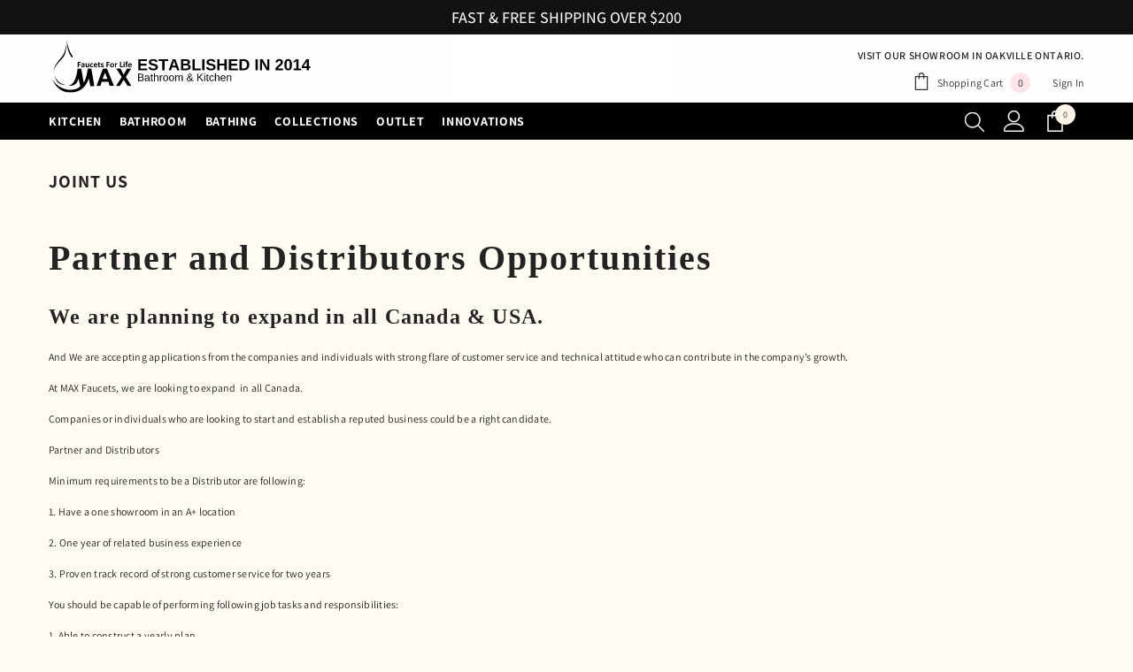

--- FILE ---
content_type: image/svg+xml
request_url: https://maxfaucets.ca/cdn/shop/files/simsar_logo_500_x_200_px_500_x_100_px_9_140x_crop_center.svg?v=1711193889
body_size: 12242
content:
<svg version="1.0" preserveAspectRatio="xMidYMid meet" height="100" viewBox="0 0 375 74.999997" zoomAndPan="magnify" width="500" xmlns:xlink="http://www.w3.org/1999/xlink" xmlns="http://www.w3.org/2000/svg"><defs><g></g><clipPath id="9f7305bc64"><path clip-rule="nonzero" d="M 5.28125 40.371094 L 64.699219 40.371094 L 64.699219 74.542969 L 5.28125 74.542969 Z M 5.28125 40.371094"></path></clipPath><clipPath id="9f437677f1"><path clip-rule="nonzero" d="M 64.472656 65.492188 L 60.171875 40.503906 L 55.066406 40.503906 C 54.265625 52.476562 49.472656 60.847656 49.472656 60.847656 L 45.921875 40.503906 L 40.816406 40.503906 C 40.816406 40.539062 40.816406 40.574219 40.8125 40.605469 C 38.242188 66.070312 27.367188 64.570312 27.367188 64.570312 C 27.367188 64.570312 39.503906 67.816406 42.074219 54.554688 L 44.589844 65.480469 C 39.859375 72.078125 27.015625 70.46875 27.015625 70.46875 C 27.015625 70.46875 12.265625 69.105469 5.3125 55.359375 C 11.257812 72.984375 26.3125 74.140625 26.3125 74.140625 C 26.3125 74.140625 49.222656 78.871094 56.578125 54.554688 L 58.816406 65.492188 Z M 64.472656 65.492188"></path></clipPath><clipPath id="9b7fafe703"><path clip-rule="nonzero" d="M 25.292969 0.0390625 L 33.910156 0.0390625 L 33.910156 25.59375 L 25.292969 25.59375 Z M 25.292969 0.0390625"></path></clipPath><clipPath id="4b42759d9a"><path clip-rule="nonzero" d="M 25.300781 0.0742188 C 25.300781 0.0742188 28.070312 16.9375 33.863281 22.878906 L 33.359375 25.574219 C 33.359375 25.574219 25.804688 19.070312 25.300781 0.0742188"></path></clipPath><clipPath id="6cbcfaaebc"><path clip-rule="nonzero" d="M 6.820312 5.273438 L 24.984375 5.273438 L 24.984375 47 L 6.820312 47 Z M 6.820312 5.273438"></path></clipPath><clipPath id="9c23d92858"><path clip-rule="nonzero" d="M 24.75 5.507812 C 24.75 5.507812 25.507812 18.234375 20.972656 24.109375 C 16.4375 29.984375 16.546875 28.972656 14.425781 31.542969 C 12.304688 34.109375 7.480469 38.945312 6.976562 46.847656 C 6.976562 46.847656 6.472656 38.742188 13.019531 30.730469 C 17.875 24.792969 21.730469 22.121094 23.644531 12.460938 Z M 24.75 5.507812"></path></clipPath><clipPath id="dd4d676869"><path clip-rule="nonzero" d="M 8.050781 50 L 25.90625 50 L 25.90625 64.382812 L 8.050781 64.382812 Z M 8.050781 50"></path></clipPath><clipPath id="53fd9b80b8"><path clip-rule="nonzero" d="M 25.757812 64.070312 C 25.757812 64.070312 19.710938 63.820312 14.679688 59.839844 C 9.648438 55.863281 8.769531 51.03125 8.332031 50.023438 C 8.332031 50.023438 9.140625 57.425781 13.976562 61.054688 C 18.8125 64.679688 25.757812 64.074219 25.757812 64.074219"></path></clipPath><clipPath id="de850953ee"><path clip-rule="nonzero" d="M 67.160156 40.371094 L 117 40.371094 L 117 65.617188 L 67.160156 65.617188 Z M 67.160156 40.371094"></path></clipPath><clipPath id="67c0593082"><path clip-rule="nonzero" d="M 108.9375 52.535156 L 116.585938 40.5 L 110.886719 40.5 L 105.765625 49.210938 L 101.390625 40.5 L 95.242188 40.5 L 103.195312 52.585938 L 94.992188 65.488281 L 100.359375 65.488281 L 105.914062 56.460938 L 111.648438 65.488281 L 116.929688 65.488281 Z M 86.242188 65.492188 L 92.304688 65.492188 L 82.179688 40.503906 L 76.707031 40.503906 L 67.34375 65.492188 L 72.945312 65.492188 L 74.855469 59.4375 L 84.367188 59.4375 Z M 83.007812 55.359375 L 76.109375 55.359375 L 79.558594 46.546875 Z M 83.007812 55.359375"></path></clipPath></defs><g fill-opacity="1" fill="#ffffff"><g transform="translate(125.0257, 43.029212)"><g><path d="M 1.515625 0 L 1.515625 -15.53125 L 13.71875 -15.53125 L 13.71875 -13.015625 L 4.765625 -13.015625 L 4.765625 -9.125 L 13.046875 -9.125 L 13.046875 -6.609375 L 4.765625 -6.609375 L 4.765625 -2.515625 L 14.171875 -2.515625 L 14.171875 0 Z M 1.515625 0"></path></g></g></g><g fill-opacity="1" fill="#ffffff"><g transform="translate(140.079537, 43.029212)"><g><path d="M 14.171875 -4.46875 C 14.171875 -2.945312 13.609375 -1.785156 12.484375 -0.984375 C 11.359375 -0.179688 9.703125 0.21875 7.515625 0.21875 C 5.523438 0.21875 3.960938 -0.128906 2.828125 -0.828125 C 1.703125 -1.535156 0.976562 -2.609375 0.65625 -4.046875 L 3.796875 -4.5625 C 4.003906 -3.738281 4.414062 -3.140625 5.03125 -2.765625 C 5.65625 -2.398438 6.515625 -2.21875 7.609375 -2.21875 C 9.878906 -2.21875 11.015625 -2.90625 11.015625 -4.28125 C 11.015625 -4.726562 10.882812 -5.09375 10.625 -5.375 C 10.363281 -5.664062 9.992188 -5.90625 9.515625 -6.09375 C 9.046875 -6.289062 8.140625 -6.523438 6.796875 -6.796875 C 5.628906 -7.066406 4.816406 -7.28125 4.359375 -7.4375 C 3.910156 -7.601562 3.5 -7.800781 3.125 -8.03125 C 2.757812 -8.257812 2.445312 -8.53125 2.1875 -8.84375 C 1.9375 -9.15625 1.738281 -9.523438 1.59375 -9.953125 C 1.445312 -10.378906 1.375 -10.867188 1.375 -11.421875 C 1.375 -12.828125 1.898438 -13.898438 2.953125 -14.640625 C 4.015625 -15.390625 5.550781 -15.765625 7.5625 -15.765625 C 9.488281 -15.765625 10.929688 -15.460938 11.890625 -14.859375 C 12.859375 -14.253906 13.484375 -13.257812 13.765625 -11.875 L 10.609375 -11.4375 C 10.453125 -12.113281 10.125 -12.617188 9.625 -12.953125 C 9.132812 -13.285156 8.425781 -13.453125 7.5 -13.453125 C 5.53125 -13.453125 4.546875 -12.835938 4.546875 -11.609375 C 4.546875 -11.203125 4.648438 -10.867188 4.859375 -10.609375 C 5.066406 -10.359375 5.375 -10.140625 5.78125 -9.953125 C 6.195312 -9.773438 7.035156 -9.550781 8.296875 -9.28125 C 9.785156 -8.96875 10.847656 -8.675781 11.484375 -8.40625 C 12.128906 -8.132812 12.640625 -7.820312 13.015625 -7.46875 C 13.390625 -7.113281 13.675781 -6.6875 13.875 -6.1875 C 14.070312 -5.695312 14.171875 -5.125 14.171875 -4.46875 Z M 14.171875 -4.46875"></path></g></g></g><g fill-opacity="1" fill="#ffffff"><g transform="translate(155.133374, 43.029212)"><g><path d="M 8.515625 -13.015625 L 8.515625 0 L 5.265625 0 L 5.265625 -13.015625 L 0.25 -13.015625 L 0.25 -15.53125 L 13.546875 -15.53125 L 13.546875 -13.015625 Z M 8.515625 -13.015625"></path></g></g></g><g fill-opacity="1" fill="#ffffff"><g transform="translate(168.919877, 43.029212)"><g><path d="M 12.484375 0 L 11.109375 -3.96875 L 5.1875 -3.96875 L 3.8125 0 L 0.5625 0 L 6.234375 -15.53125 L 10.0625 -15.53125 L 15.703125 0 Z M 8.140625 -13.140625 L 8.078125 -12.90625 C 8.003906 -12.632812 7.914062 -12.328125 7.8125 -11.984375 C 7.707031 -11.648438 7.078125 -9.796875 5.921875 -6.421875 L 10.390625 -6.421875 L 8.859375 -10.875 L 8.375 -12.375 Z M 8.140625 -13.140625"></path></g></g></g><g fill-opacity="1" fill="#ffffff"><g transform="translate(185.219026, 43.029212)"><g><path d="M 15.28125 -4.4375 C 15.28125 -3.019531 14.75 -1.925781 13.6875 -1.15625 C 12.632812 -0.382812 11.164062 0 9.28125 0 L 1.515625 0 L 1.515625 -15.53125 L 8.625 -15.53125 C 10.519531 -15.53125 11.953125 -15.203125 12.921875 -14.546875 C 13.898438 -13.890625 14.390625 -12.914062 14.390625 -11.625 C 14.390625 -10.75 14.144531 -10.003906 13.65625 -9.390625 C 13.164062 -8.785156 12.421875 -8.378906 11.421875 -8.171875 C 12.679688 -8.023438 13.640625 -7.628906 14.296875 -6.984375 C 14.953125 -6.335938 15.28125 -5.488281 15.28125 -4.4375 Z M 11.109375 -11.1875 C 11.109375 -11.882812 10.882812 -12.378906 10.4375 -12.671875 C 10 -12.972656 9.34375 -13.125 8.46875 -13.125 L 4.765625 -13.125 L 4.765625 -9.265625 L 8.484375 -9.265625 C 9.398438 -9.265625 10.066406 -9.425781 10.484375 -9.75 C 10.898438 -10.070312 11.109375 -10.550781 11.109375 -11.1875 Z M 12.015625 -4.6875 C 12.015625 -6.144531 10.972656 -6.875 8.890625 -6.875 L 4.765625 -6.875 L 4.765625 -2.421875 L 9 -2.421875 C 10.050781 -2.421875 10.816406 -2.609375 11.296875 -2.984375 C 11.773438 -3.359375 12.015625 -3.925781 12.015625 -4.6875 Z M 12.015625 -4.6875"></path></g></g></g><g fill-opacity="1" fill="#ffffff"><g transform="translate(201.518175, 43.029212)"><g><path d="M 1.515625 0 L 1.515625 -15.53125 L 4.765625 -15.53125 L 4.765625 -2.515625 L 13.09375 -2.515625 L 13.09375 0 Z M 1.515625 0"></path></g></g></g><g fill-opacity="1" fill="#ffffff"><g transform="translate(215.304678, 43.029212)"><g><path d="M 1.515625 0 L 1.515625 -15.53125 L 4.765625 -15.53125 L 4.765625 0 Z M 1.515625 0"></path></g></g></g><g fill-opacity="1" fill="#ffffff"><g transform="translate(221.575282, 43.029212)"><g><path d="M 14.171875 -4.46875 C 14.171875 -2.945312 13.609375 -1.785156 12.484375 -0.984375 C 11.359375 -0.179688 9.703125 0.21875 7.515625 0.21875 C 5.523438 0.21875 3.960938 -0.128906 2.828125 -0.828125 C 1.703125 -1.535156 0.976562 -2.609375 0.65625 -4.046875 L 3.796875 -4.5625 C 4.003906 -3.738281 4.414062 -3.140625 5.03125 -2.765625 C 5.65625 -2.398438 6.515625 -2.21875 7.609375 -2.21875 C 9.878906 -2.21875 11.015625 -2.90625 11.015625 -4.28125 C 11.015625 -4.726562 10.882812 -5.09375 10.625 -5.375 C 10.363281 -5.664062 9.992188 -5.90625 9.515625 -6.09375 C 9.046875 -6.289062 8.140625 -6.523438 6.796875 -6.796875 C 5.628906 -7.066406 4.816406 -7.28125 4.359375 -7.4375 C 3.910156 -7.601562 3.5 -7.800781 3.125 -8.03125 C 2.757812 -8.257812 2.445312 -8.53125 2.1875 -8.84375 C 1.9375 -9.15625 1.738281 -9.523438 1.59375 -9.953125 C 1.445312 -10.378906 1.375 -10.867188 1.375 -11.421875 C 1.375 -12.828125 1.898438 -13.898438 2.953125 -14.640625 C 4.015625 -15.390625 5.550781 -15.765625 7.5625 -15.765625 C 9.488281 -15.765625 10.929688 -15.460938 11.890625 -14.859375 C 12.859375 -14.253906 13.484375 -13.257812 13.765625 -11.875 L 10.609375 -11.4375 C 10.453125 -12.113281 10.125 -12.617188 9.625 -12.953125 C 9.132812 -13.285156 8.425781 -13.453125 7.5 -13.453125 C 5.53125 -13.453125 4.546875 -12.835938 4.546875 -11.609375 C 4.546875 -11.203125 4.648438 -10.867188 4.859375 -10.609375 C 5.066406 -10.359375 5.375 -10.140625 5.78125 -9.953125 C 6.195312 -9.773438 7.035156 -9.550781 8.296875 -9.28125 C 9.785156 -8.96875 10.847656 -8.675781 11.484375 -8.40625 C 12.128906 -8.132812 12.640625 -7.820312 13.015625 -7.46875 C 13.390625 -7.113281 13.675781 -6.6875 13.875 -6.1875 C 14.070312 -5.695312 14.171875 -5.125 14.171875 -4.46875 Z M 14.171875 -4.46875"></path></g></g></g><g fill-opacity="1" fill="#ffffff"><g transform="translate(236.629119, 43.029212)"><g><path d="M 11.53125 0 L 11.53125 -6.65625 L 4.765625 -6.65625 L 4.765625 0 L 1.515625 0 L 1.515625 -15.53125 L 4.765625 -15.53125 L 4.765625 -9.34375 L 11.53125 -9.34375 L 11.53125 -15.53125 L 14.78125 -15.53125 L 14.78125 0 Z M 11.53125 0"></path></g></g></g><g fill-opacity="1" fill="#ffffff"><g transform="translate(252.928268, 43.029212)"><g><path d="M 1.515625 0 L 1.515625 -15.53125 L 13.71875 -15.53125 L 13.71875 -13.015625 L 4.765625 -13.015625 L 4.765625 -9.125 L 13.046875 -9.125 L 13.046875 -6.609375 L 4.765625 -6.609375 L 4.765625 -2.515625 L 14.171875 -2.515625 L 14.171875 0 Z M 1.515625 0"></path></g></g></g><g fill-opacity="1" fill="#ffffff"><g transform="translate(267.982105, 43.029212)"><g><path d="M 15.359375 -7.875 C 15.359375 -6.28125 15.039062 -4.882812 14.40625 -3.6875 C 13.78125 -2.488281 12.890625 -1.570312 11.734375 -0.9375 C 10.585938 -0.3125 9.273438 0 7.796875 0 L 1.515625 0 L 1.515625 -15.53125 L 7.140625 -15.53125 C 9.753906 -15.53125 11.773438 -14.867188 13.203125 -13.546875 C 14.640625 -12.234375 15.359375 -10.34375 15.359375 -7.875 Z M 12.078125 -7.875 C 12.078125 -9.550781 11.644531 -10.828125 10.78125 -11.703125 C 9.914062 -12.578125 8.675781 -13.015625 7.0625 -13.015625 L 4.765625 -13.015625 L 4.765625 -2.515625 L 7.515625 -2.515625 C 8.910156 -2.515625 10.019531 -2.992188 10.84375 -3.953125 C 11.664062 -4.921875 12.078125 -6.226562 12.078125 -7.875 Z M 12.078125 -7.875"></path></g></g></g><g fill-opacity="1" fill="#ffffff"><g transform="translate(284.281254, 43.029212)"><g></g></g></g><g fill-opacity="1" fill="#ffffff"><g transform="translate(290.551859, 43.029212)"><g><path d="M 1.515625 0 L 1.515625 -15.53125 L 4.765625 -15.53125 L 4.765625 0 Z M 1.515625 0"></path></g></g></g><g fill-opacity="1" fill="#ffffff"><g transform="translate(296.822464, 43.029212)"><g><path d="M 10.96875 0 L 4.203125 -11.96875 C 4.335938 -10.800781 4.40625 -9.863281 4.40625 -9.15625 L 4.40625 0 L 1.515625 0 L 1.515625 -15.53125 L 5.21875 -15.53125 L 12.09375 -3.46875 C 11.957031 -4.582031 11.890625 -5.59375 11.890625 -6.5 L 11.890625 -15.53125 L 14.78125 -15.53125 L 14.78125 0 Z M 10.96875 0"></path></g></g></g><g fill-opacity="1" fill="#ffffff"><g transform="translate(313.121613, 43.029212)"><g></g></g></g><g fill-opacity="1" fill="#ffffff"><g transform="translate(319.392218, 43.029212)"><g><path d="M 0.78125 0 L 0.78125 -2.15625 C 1.1875 -3.039062 1.757812 -3.90625 2.5 -4.75 C 3.25 -5.59375 4.191406 -6.472656 5.328125 -7.390625 C 6.410156 -8.273438 7.171875 -9.003906 7.609375 -9.578125 C 8.046875 -10.148438 8.265625 -10.710938 8.265625 -11.265625 C 8.265625 -12.617188 7.585938 -13.296875 6.234375 -13.296875 C 5.566406 -13.296875 5.054688 -13.113281 4.703125 -12.75 C 4.359375 -12.394531 4.132812 -11.863281 4.03125 -11.15625 L 0.921875 -11.328125 C 1.085938 -12.773438 1.617188 -13.875 2.515625 -14.625 C 3.421875 -15.382812 4.648438 -15.765625 6.203125 -15.765625 C 7.878906 -15.765625 9.164062 -15.378906 10.0625 -14.609375 C 10.957031 -13.847656 11.40625 -12.78125 11.40625 -11.40625 C 11.40625 -10.675781 11.257812 -10.015625 10.96875 -9.421875 C 10.6875 -8.835938 10.320312 -8.296875 9.875 -7.796875 C 9.425781 -7.304688 8.925781 -6.84375 8.375 -6.40625 C 7.832031 -5.96875 7.300781 -5.539062 6.78125 -5.125 C 6.269531 -4.71875 5.800781 -4.304688 5.375 -3.890625 C 4.957031 -3.472656 4.644531 -3.023438 4.4375 -2.546875 L 11.65625 -2.546875 L 11.65625 0 Z M 0.78125 0"></path></g></g></g><g fill-opacity="1" fill="#ffffff"><g transform="translate(331.944438, 43.029212)"><g><path d="M 11.625 -7.765625 C 11.625 -5.148438 11.175781 -3.164062 10.28125 -1.8125 C 9.382812 -0.457031 8.035156 0.21875 6.234375 0.21875 C 2.671875 0.21875 0.890625 -2.441406 0.890625 -7.765625 C 0.890625 -9.628906 1.082031 -11.148438 1.46875 -12.328125 C 1.863281 -13.503906 2.453125 -14.367188 3.234375 -14.921875 C 4.015625 -15.484375 5.039062 -15.765625 6.3125 -15.765625 C 8.15625 -15.765625 9.5 -15.097656 10.34375 -13.765625 C 11.195312 -12.441406 11.625 -10.441406 11.625 -7.765625 Z M 8.515625 -7.765625 C 8.515625 -9.203125 8.445312 -10.316406 8.3125 -11.109375 C 8.175781 -11.898438 7.953125 -12.46875 7.640625 -12.8125 C 7.328125 -13.164062 6.878906 -13.34375 6.296875 -13.34375 C 5.671875 -13.34375 5.195312 -13.164062 4.875 -12.8125 C 4.5625 -12.46875 4.332031 -11.898438 4.1875 -11.109375 C 4.050781 -10.316406 3.984375 -9.203125 3.984375 -7.765625 C 3.984375 -6.347656 4.054688 -5.238281 4.203125 -4.4375 C 4.347656 -3.644531 4.578125 -3.078125 4.890625 -2.734375 C 5.203125 -2.390625 5.65625 -2.21875 6.25 -2.21875 C 6.84375 -2.21875 7.296875 -2.398438 7.609375 -2.765625 C 7.929688 -3.128906 8.160156 -3.707031 8.296875 -4.5 C 8.441406 -5.300781 8.515625 -6.390625 8.515625 -7.765625 Z M 8.515625 -7.765625"></path></g></g></g><g fill-opacity="1" fill="#ffffff"><g transform="translate(344.496659, 43.029212)"><g><path d="M 1.421875 0 L 1.421875 -2.296875 L 5.265625 -2.296875 L 5.265625 -12.90625 L 1.546875 -10.578125 L 1.546875 -13.015625 L 5.4375 -15.53125 L 8.375 -15.53125 L 8.375 -2.296875 L 11.921875 -2.296875 L 11.921875 0 Z M 1.421875 0"></path></g></g></g><g fill-opacity="1" fill="#ffffff"><g transform="translate(357.048879, 43.029212)"><g><path d="M 10.359375 -3.15625 L 10.359375 0 L 7.40625 0 L 7.40625 -3.15625 L 0.34375 -3.15625 L 0.34375 -5.484375 L 6.90625 -15.53125 L 10.359375 -15.53125 L 10.359375 -5.46875 L 12.4375 -5.46875 L 12.4375 -3.15625 Z M 7.40625 -10.546875 C 7.40625 -10.941406 7.414062 -11.367188 7.4375 -11.828125 C 7.46875 -12.296875 7.488281 -12.597656 7.5 -12.734375 C 7.3125 -12.316406 6.96875 -11.722656 6.46875 -10.953125 L 2.859375 -5.46875 L 7.40625 -5.46875 Z M 7.40625 -10.546875"></path></g></g></g><g fill-opacity="1" fill="#ffffff"><g transform="translate(125.0257, 58.3143)"><g><path d="M 9.25 -2.921875 C 9.25 -1.992188 8.910156 -1.273438 8.234375 -0.765625 C 7.566406 -0.253906 6.632812 0 5.4375 0 L 1.234375 0 L 1.234375 -10.359375 L 5 -10.359375 C 7.425781 -10.359375 8.640625 -9.519531 8.640625 -7.84375 C 8.640625 -7.226562 8.46875 -6.710938 8.125 -6.296875 C 7.78125 -5.878906 7.296875 -5.597656 6.671875 -5.453125 C 7.492188 -5.359375 8.128906 -5.082031 8.578125 -4.625 C 9.023438 -4.175781 9.25 -3.609375 9.25 -2.921875 Z M 7.234375 -7.671875 C 7.234375 -8.234375 7.039062 -8.632812 6.65625 -8.875 C 6.269531 -9.113281 5.71875 -9.234375 5 -9.234375 L 2.640625 -9.234375 L 2.640625 -5.953125 L 5 -5.953125 C 5.75 -5.953125 6.304688 -6.09375 6.671875 -6.375 C 7.046875 -6.65625 7.234375 -7.085938 7.234375 -7.671875 Z M 7.828125 -3.03125 C 7.828125 -4.25 6.96875 -4.859375 5.25 -4.859375 L 2.640625 -4.859375 L 2.640625 -1.125 L 5.359375 -1.125 C 6.222656 -1.125 6.847656 -1.28125 7.234375 -1.59375 C 7.628906 -1.914062 7.828125 -2.394531 7.828125 -3.03125 Z M 7.828125 -3.03125"></path></g></g></g><g fill-opacity="1" fill="#ffffff"><g transform="translate(135.061797, 58.3143)"><g><path d="M 3.046875 0.140625 C 2.242188 0.140625 1.640625 -0.0664062 1.234375 -0.484375 C 0.835938 -0.898438 0.640625 -1.476562 0.640625 -2.21875 C 0.640625 -3.039062 0.910156 -3.671875 1.453125 -4.109375 C 1.992188 -4.554688 2.863281 -4.789062 4.0625 -4.8125 L 5.859375 -4.84375 L 5.859375 -5.28125 C 5.859375 -5.925781 5.71875 -6.390625 5.4375 -6.671875 C 5.164062 -6.953125 4.738281 -7.09375 4.15625 -7.09375 C 3.5625 -7.09375 3.128906 -6.988281 2.859375 -6.78125 C 2.585938 -6.582031 2.425781 -6.265625 2.375 -5.828125 L 0.984375 -5.953125 C 1.210938 -7.378906 2.28125 -8.09375 4.1875 -8.09375 C 5.175781 -8.09375 5.921875 -7.863281 6.421875 -7.40625 C 6.929688 -6.945312 7.1875 -6.285156 7.1875 -5.421875 L 7.1875 -2 C 7.1875 -1.601562 7.238281 -1.304688 7.34375 -1.109375 C 7.445312 -0.910156 7.644531 -0.8125 7.9375 -0.8125 C 8.0625 -0.8125 8.207031 -0.828125 8.375 -0.859375 L 8.375 -0.046875 C 8.039062 0.0351562 7.695312 0.078125 7.34375 0.078125 C 6.851562 0.078125 6.492188 -0.0507812 6.265625 -0.3125 C 6.046875 -0.570312 5.925781 -0.972656 5.90625 -1.515625 L 5.859375 -1.515625 C 5.515625 -0.910156 5.117188 -0.484375 4.671875 -0.234375 C 4.222656 0.015625 3.679688 0.140625 3.046875 0.140625 Z M 3.34375 -0.84375 C 3.820312 -0.84375 4.25 -0.953125 4.625 -1.171875 C 5.007812 -1.390625 5.3125 -1.691406 5.53125 -2.078125 C 5.75 -2.460938 5.859375 -2.859375 5.859375 -3.265625 L 5.859375 -3.921875 L 4.40625 -3.890625 C 3.78125 -3.878906 3.304688 -3.816406 2.984375 -3.703125 C 2.671875 -3.585938 2.425781 -3.40625 2.25 -3.15625 C 2.082031 -2.914062 2 -2.597656 2 -2.203125 C 2 -1.765625 2.113281 -1.425781 2.34375 -1.1875 C 2.582031 -0.957031 2.914062 -0.84375 3.34375 -0.84375 Z M 3.34375 -0.84375"></path></g></g></g><g fill-opacity="1" fill="#ffffff"><g transform="translate(143.43011, 58.3143)"><g><path d="M 4.0625 -0.0625 C 3.632812 0.0625 3.191406 0.125 2.734375 0.125 C 1.671875 0.125 1.140625 -0.476562 1.140625 -1.6875 L 1.140625 -6.984375 L 0.234375 -6.984375 L 0.234375 -7.953125 L 1.203125 -7.953125 L 1.59375 -9.734375 L 2.46875 -9.734375 L 2.46875 -7.953125 L 3.9375 -7.953125 L 3.9375 -6.984375 L 2.46875 -6.984375 L 2.46875 -1.96875 C 2.46875 -1.582031 2.53125 -1.3125 2.65625 -1.15625 C 2.78125 -1.007812 3 -0.9375 3.3125 -0.9375 C 3.488281 -0.9375 3.738281 -0.96875 4.0625 -1.03125 Z M 4.0625 -0.0625"></path></g></g></g><g fill-opacity="1" fill="#ffffff"><g transform="translate(147.610592, 58.3143)"><g><path d="M 2.328125 -6.59375 C 2.609375 -7.113281 2.945312 -7.492188 3.34375 -7.734375 C 3.75 -7.972656 4.257812 -8.09375 4.875 -8.09375 C 5.738281 -8.09375 6.375 -7.878906 6.78125 -7.453125 C 7.1875 -7.023438 7.390625 -6.304688 7.390625 -5.296875 L 7.390625 0 L 6.0625 0 L 6.0625 -5.046875 C 6.0625 -5.597656 6.007812 -6.007812 5.90625 -6.28125 C 5.800781 -6.550781 5.628906 -6.75 5.390625 -6.875 C 5.160156 -7.007812 4.835938 -7.078125 4.421875 -7.078125 C 3.796875 -7.078125 3.296875 -6.859375 2.921875 -6.421875 C 2.546875 -5.992188 2.359375 -5.414062 2.359375 -4.6875 L 2.359375 0 L 1.046875 0 L 1.046875 -10.90625 L 2.359375 -10.90625 L 2.359375 -8.0625 C 2.359375 -7.769531 2.347656 -7.460938 2.328125 -7.140625 C 2.316406 -6.816406 2.3125 -6.632812 2.3125 -6.59375 Z M 2.328125 -6.59375"></path></g></g></g><g fill-opacity="1" fill="#ffffff"><g transform="translate(155.978904, 58.3143)"><g><path d="M 1.046875 0 L 1.046875 -6.09375 C 1.046875 -6.65625 1.03125 -7.273438 1 -7.953125 L 2.25 -7.953125 C 2.289062 -7.046875 2.3125 -6.503906 2.3125 -6.328125 L 2.34375 -6.328125 C 2.550781 -7.003906 2.789062 -7.46875 3.0625 -7.71875 C 3.332031 -7.96875 3.71875 -8.09375 4.21875 -8.09375 C 4.394531 -8.09375 4.578125 -8.066406 4.765625 -8.015625 L 4.765625 -6.8125 C 4.585938 -6.863281 4.351562 -6.890625 4.0625 -6.890625 C 3.507812 -6.890625 3.085938 -6.648438 2.796875 -6.171875 C 2.503906 -5.703125 2.359375 -5.023438 2.359375 -4.140625 L 2.359375 0 Z M 1.046875 0"></path></g></g></g><g fill-opacity="1" fill="#ffffff"><g transform="translate(160.989606, 58.3143)"><g><path d="M 7.734375 -3.984375 C 7.734375 -2.585938 7.425781 -1.550781 6.8125 -0.875 C 6.207031 -0.195312 5.320312 0.140625 4.15625 0.140625 C 2.988281 0.140625 2.109375 -0.207031 1.515625 -0.90625 C 0.921875 -1.613281 0.625 -2.640625 0.625 -3.984375 C 0.625 -6.722656 1.8125 -8.09375 4.1875 -8.09375 C 5.40625 -8.09375 6.300781 -7.757812 6.875 -7.09375 C 7.445312 -6.425781 7.734375 -5.390625 7.734375 -3.984375 Z M 6.34375 -3.984375 C 6.34375 -5.078125 6.179688 -5.875 5.859375 -6.375 C 5.535156 -6.875 4.988281 -7.125 4.21875 -7.125 C 3.445312 -7.125 2.882812 -6.867188 2.53125 -6.359375 C 2.1875 -5.847656 2.015625 -5.054688 2.015625 -3.984375 C 2.015625 -2.929688 2.1875 -2.140625 2.53125 -1.609375 C 2.875 -1.085938 3.410156 -0.828125 4.140625 -0.828125 C 4.929688 -0.828125 5.492188 -1.082031 5.828125 -1.59375 C 6.171875 -2.101562 6.34375 -2.898438 6.34375 -3.984375 Z M 6.34375 -3.984375"></path></g></g></g><g fill-opacity="1" fill="#ffffff"><g transform="translate(169.357918, 58.3143)"><g><path d="M 7.734375 -3.984375 C 7.734375 -2.585938 7.425781 -1.550781 6.8125 -0.875 C 6.207031 -0.195312 5.320312 0.140625 4.15625 0.140625 C 2.988281 0.140625 2.109375 -0.207031 1.515625 -0.90625 C 0.921875 -1.613281 0.625 -2.640625 0.625 -3.984375 C 0.625 -6.722656 1.8125 -8.09375 4.1875 -8.09375 C 5.40625 -8.09375 6.300781 -7.757812 6.875 -7.09375 C 7.445312 -6.425781 7.734375 -5.390625 7.734375 -3.984375 Z M 6.34375 -3.984375 C 6.34375 -5.078125 6.179688 -5.875 5.859375 -6.375 C 5.535156 -6.875 4.988281 -7.125 4.21875 -7.125 C 3.445312 -7.125 2.882812 -6.867188 2.53125 -6.359375 C 2.1875 -5.847656 2.015625 -5.054688 2.015625 -3.984375 C 2.015625 -2.929688 2.1875 -2.140625 2.53125 -1.609375 C 2.875 -1.085938 3.410156 -0.828125 4.140625 -0.828125 C 4.929688 -0.828125 5.492188 -1.082031 5.828125 -1.59375 C 6.171875 -2.101562 6.34375 -2.898438 6.34375 -3.984375 Z M 6.34375 -3.984375"></path></g></g></g><g fill-opacity="1" fill="#ffffff"><g transform="translate(177.72623, 58.3143)"><g><path d="M 5.640625 0 L 5.640625 -5.046875 C 5.640625 -5.804688 5.535156 -6.332031 5.328125 -6.625 C 5.117188 -6.925781 4.738281 -7.078125 4.1875 -7.078125 C 3.625 -7.078125 3.175781 -6.859375 2.84375 -6.421875 C 2.519531 -5.992188 2.359375 -5.390625 2.359375 -4.609375 L 2.359375 0 L 1.046875 0 L 1.046875 -6.25 C 1.046875 -7.175781 1.03125 -7.742188 1 -7.953125 L 2.25 -7.953125 C 2.25 -7.921875 2.25 -7.851562 2.25 -7.75 C 2.257812 -7.644531 2.269531 -7.519531 2.28125 -7.375 C 2.289062 -7.238281 2.300781 -6.976562 2.3125 -6.59375 L 2.328125 -6.59375 C 2.609375 -7.15625 2.929688 -7.546875 3.296875 -7.765625 C 3.671875 -7.984375 4.125 -8.09375 4.65625 -8.09375 C 5.25 -8.09375 5.722656 -7.972656 6.078125 -7.734375 C 6.429688 -7.492188 6.675781 -7.113281 6.8125 -6.59375 L 6.828125 -6.59375 C 7.109375 -7.125 7.441406 -7.503906 7.828125 -7.734375 C 8.210938 -7.972656 8.6875 -8.09375 9.25 -8.09375 C 10.050781 -8.09375 10.632812 -7.875 11 -7.4375 C 11.363281 -7 11.546875 -6.285156 11.546875 -5.296875 L 11.546875 0 L 10.234375 0 L 10.234375 -5.046875 C 10.234375 -5.804688 10.128906 -6.332031 9.921875 -6.625 C 9.710938 -6.925781 9.332031 -7.078125 8.78125 -7.078125 C 8.195312 -7.078125 7.742188 -6.863281 7.421875 -6.4375 C 7.109375 -6.007812 6.953125 -5.398438 6.953125 -4.609375 L 6.953125 0 Z M 5.640625 0"></path></g></g></g><g fill-opacity="1" fill="#ffffff"><g transform="translate(190.26033, 58.3143)"><g></g></g></g><g fill-opacity="1" fill="#ffffff"><g transform="translate(194.440813, 58.3143)"><g><path d="M 8.765625 0.09375 C 7.898438 0.09375 7.171875 -0.21875 6.578125 -0.84375 C 6.210938 -0.53125 5.789062 -0.285156 5.3125 -0.109375 C 4.84375 0.0546875 4.351562 0.140625 3.84375 0.140625 C 2.789062 0.140625 1.972656 -0.109375 1.390625 -0.609375 C 0.816406 -1.117188 0.53125 -1.820312 0.53125 -2.71875 C 0.53125 -4.082031 1.367188 -5.132812 3.046875 -5.875 C 2.890625 -6.175781 2.75 -6.535156 2.625 -6.953125 C 2.507812 -7.367188 2.453125 -7.75 2.453125 -8.09375 C 2.453125 -8.832031 2.675781 -9.398438 3.125 -9.796875 C 3.570312 -10.203125 4.207031 -10.40625 5.03125 -10.40625 C 5.769531 -10.40625 6.363281 -10.21875 6.8125 -9.84375 C 7.269531 -9.476562 7.5 -8.972656 7.5 -8.328125 C 7.5 -7.742188 7.273438 -7.226562 6.828125 -6.78125 C 6.378906 -6.332031 5.601562 -5.882812 4.5 -5.4375 C 5.039062 -4.4375 5.757812 -3.429688 6.65625 -2.421875 C 7.207031 -3.234375 7.625 -4.234375 7.90625 -5.421875 L 8.96875 -5.109375 C 8.664062 -3.890625 8.144531 -2.742188 7.40625 -1.671875 C 7.882812 -1.191406 8.394531 -0.953125 8.9375 -0.953125 C 9.289062 -0.953125 9.578125 -0.988281 9.796875 -1.0625 L 9.796875 -0.078125 C 9.523438 0.0351562 9.179688 0.09375 8.765625 0.09375 Z M 6.390625 -8.328125 C 6.390625 -8.679688 6.265625 -8.96875 6.015625 -9.1875 C 5.773438 -9.40625 5.441406 -9.515625 5.015625 -9.515625 C 4.546875 -9.515625 4.1875 -9.390625 3.9375 -9.140625 C 3.695312 -8.890625 3.578125 -8.539062 3.578125 -8.09375 C 3.578125 -7.539062 3.738281 -6.941406 4.0625 -6.296875 C 4.695312 -6.554688 5.164062 -6.78125 5.46875 -6.96875 C 5.769531 -7.164062 6 -7.375 6.15625 -7.59375 C 6.3125 -7.8125 6.390625 -8.054688 6.390625 -8.328125 Z M 5.84375 -1.59375 C 4.875 -2.738281 4.09375 -3.859375 3.5 -4.953125 C 2.34375 -4.460938 1.765625 -3.722656 1.765625 -2.734375 C 1.765625 -2.140625 1.953125 -1.671875 2.328125 -1.328125 C 2.710938 -0.984375 3.234375 -0.8125 3.890625 -0.8125 C 4.234375 -0.8125 4.578125 -0.878906 4.921875 -1.015625 C 5.273438 -1.148438 5.582031 -1.34375 5.84375 -1.59375 Z M 5.84375 -1.59375"></path></g></g></g><g fill-opacity="1" fill="#ffffff"><g transform="translate(204.47691, 58.3143)"><g></g></g></g><g fill-opacity="1" fill="#ffffff"><g transform="translate(208.657392, 58.3143)"><g><path d="M 8.125 0 L 3.984375 -5 L 2.640625 -3.96875 L 2.640625 0 L 1.234375 0 L 1.234375 -10.359375 L 2.640625 -10.359375 L 2.640625 -5.171875 L 7.625 -10.359375 L 9.28125 -10.359375 L 4.875 -5.859375 L 9.859375 0 Z M 8.125 0"></path></g></g></g><g fill-opacity="1" fill="#ffffff"><g transform="translate(218.693489, 58.3143)"><g><path d="M 1 -9.640625 L 1 -10.90625 L 2.328125 -10.90625 L 2.328125 -9.640625 Z M 1 0 L 1 -7.953125 L 2.328125 -7.953125 L 2.328125 0 Z M 1 0"></path></g></g></g><g fill-opacity="1" fill="#ffffff"><g transform="translate(222.036406, 58.3143)"><g><path d="M 4.0625 -0.0625 C 3.632812 0.0625 3.191406 0.125 2.734375 0.125 C 1.671875 0.125 1.140625 -0.476562 1.140625 -1.6875 L 1.140625 -6.984375 L 0.234375 -6.984375 L 0.234375 -7.953125 L 1.203125 -7.953125 L 1.59375 -9.734375 L 2.46875 -9.734375 L 2.46875 -7.953125 L 3.9375 -7.953125 L 3.9375 -6.984375 L 2.46875 -6.984375 L 2.46875 -1.96875 C 2.46875 -1.582031 2.53125 -1.3125 2.65625 -1.15625 C 2.78125 -1.007812 3 -0.9375 3.3125 -0.9375 C 3.488281 -0.9375 3.738281 -0.96875 4.0625 -1.03125 Z M 4.0625 -0.0625"></path></g></g></g><g fill-opacity="1" fill="#ffffff"><g transform="translate(226.216888, 58.3143)"><g><path d="M 2.015625 -4.015625 C 2.015625 -2.953125 2.179688 -2.164062 2.515625 -1.65625 C 2.847656 -1.144531 3.351562 -0.890625 4.03125 -0.890625 C 4.5 -0.890625 4.890625 -1.015625 5.203125 -1.265625 C 5.515625 -1.523438 5.710938 -1.921875 5.796875 -2.453125 L 7.125 -2.359375 C 7.019531 -1.597656 6.691406 -0.988281 6.140625 -0.53125 C 5.597656 -0.0820312 4.90625 0.140625 4.0625 0.140625 C 2.945312 0.140625 2.097656 -0.207031 1.515625 -0.90625 C 0.929688 -1.613281 0.640625 -2.640625 0.640625 -3.984375 C 0.640625 -5.316406 0.929688 -6.332031 1.515625 -7.03125 C 2.109375 -7.738281 2.953125 -8.09375 4.046875 -8.09375 C 4.859375 -8.09375 5.53125 -7.878906 6.0625 -7.453125 C 6.601562 -7.035156 6.941406 -6.457031 7.078125 -5.71875 L 5.71875 -5.625 C 5.65625 -6.0625 5.484375 -6.410156 5.203125 -6.671875 C 4.921875 -6.929688 4.523438 -7.0625 4.015625 -7.0625 C 3.304688 -7.0625 2.796875 -6.828125 2.484375 -6.359375 C 2.171875 -5.898438 2.015625 -5.117188 2.015625 -4.015625 Z M 2.015625 -4.015625"></path></g></g></g><g fill-opacity="1" fill="#ffffff"><g transform="translate(233.740288, 58.3143)"><g><path d="M 2.328125 -6.59375 C 2.609375 -7.113281 2.945312 -7.492188 3.34375 -7.734375 C 3.75 -7.972656 4.257812 -8.09375 4.875 -8.09375 C 5.738281 -8.09375 6.375 -7.878906 6.78125 -7.453125 C 7.1875 -7.023438 7.390625 -6.304688 7.390625 -5.296875 L 7.390625 0 L 6.0625 0 L 6.0625 -5.046875 C 6.0625 -5.597656 6.007812 -6.007812 5.90625 -6.28125 C 5.800781 -6.550781 5.628906 -6.75 5.390625 -6.875 C 5.160156 -7.007812 4.835938 -7.078125 4.421875 -7.078125 C 3.796875 -7.078125 3.296875 -6.859375 2.921875 -6.421875 C 2.546875 -5.992188 2.359375 -5.414062 2.359375 -4.6875 L 2.359375 0 L 1.046875 0 L 1.046875 -10.90625 L 2.359375 -10.90625 L 2.359375 -8.0625 C 2.359375 -7.769531 2.347656 -7.460938 2.328125 -7.140625 C 2.316406 -6.816406 2.3125 -6.632812 2.3125 -6.59375 Z M 2.328125 -6.59375"></path></g></g></g><g fill-opacity="1" fill="#ffffff"><g transform="translate(242.1086, 58.3143)"><g><path d="M 2.03125 -3.703125 C 2.03125 -2.785156 2.21875 -2.078125 2.59375 -1.578125 C 2.96875 -1.085938 3.519531 -0.84375 4.25 -0.84375 C 4.820312 -0.84375 5.28125 -0.957031 5.625 -1.1875 C 5.96875 -1.414062 6.203125 -1.707031 6.328125 -2.0625 L 7.484375 -1.734375 C 7.015625 -0.484375 5.9375 0.140625 4.25 0.140625 C 3.070312 0.140625 2.175781 -0.207031 1.5625 -0.90625 C 0.945312 -1.601562 0.640625 -2.644531 0.640625 -4.03125 C 0.640625 -5.34375 0.945312 -6.347656 1.5625 -7.046875 C 2.175781 -7.742188 3.050781 -8.09375 4.1875 -8.09375 C 6.53125 -8.09375 7.703125 -6.6875 7.703125 -3.875 L 7.703125 -3.703125 Z M 6.328125 -4.703125 C 6.253906 -5.546875 6.039062 -6.160156 5.6875 -6.546875 C 5.34375 -6.929688 4.835938 -7.125 4.171875 -7.125 C 3.523438 -7.125 3.015625 -6.90625 2.640625 -6.46875 C 2.273438 -6.039062 2.078125 -5.453125 2.046875 -4.703125 Z M 6.328125 -4.703125"></path></g></g></g><g fill-opacity="1" fill="#ffffff"><g transform="translate(250.476912, 58.3143)"><g><path d="M 6.0625 0 L 6.0625 -5.046875 C 6.0625 -5.566406 6.007812 -5.96875 5.90625 -6.25 C 5.800781 -6.539062 5.632812 -6.75 5.40625 -6.875 C 5.1875 -7.007812 4.859375 -7.078125 4.421875 -7.078125 C 3.785156 -7.078125 3.28125 -6.859375 2.90625 -6.421875 C 2.539062 -5.984375 2.359375 -5.378906 2.359375 -4.609375 L 2.359375 0 L 1.046875 0 L 1.046875 -6.25 C 1.046875 -7.175781 1.03125 -7.742188 1 -7.953125 L 2.25 -7.953125 C 2.25 -7.921875 2.25 -7.851562 2.25 -7.75 C 2.257812 -7.644531 2.269531 -7.519531 2.28125 -7.375 C 2.289062 -7.238281 2.300781 -6.976562 2.3125 -6.59375 L 2.328125 -6.59375 C 2.628906 -7.132812 2.976562 -7.519531 3.375 -7.75 C 3.78125 -7.976562 4.28125 -8.09375 4.875 -8.09375 C 5.738281 -8.09375 6.375 -7.875 6.78125 -7.4375 C 7.1875 -7.007812 7.390625 -6.296875 7.390625 -5.296875 L 7.390625 0 Z M 6.0625 0"></path></g></g></g><g clip-path="url(#9f7305bc64)"><g clip-path="url(#9f437677f1)"><path fill-rule="nonzero" fill-opacity="1" d="M 3.125 -2.113281 L 119.191406 -2.113281 L 119.191406 76.699219 L 3.125 76.699219 Z M 3.125 -2.113281" fill="#ffffff"></path></g></g><g clip-path="url(#9b7fafe703)"><g clip-path="url(#4b42759d9a)"><path fill-rule="nonzero" fill-opacity="1" d="M 3.125 -2.113281 L 119.191406 -2.113281 L 119.191406 76.699219 L 3.125 76.699219 Z M 3.125 -2.113281" fill="#ffffff"></path></g></g><g clip-path="url(#6cbcfaaebc)"><g clip-path="url(#9c23d92858)"><path fill-rule="nonzero" fill-opacity="1" d="M 3.125 -2.113281 L 119.191406 -2.113281 L 119.191406 76.699219 L 3.125 76.699219 Z M 3.125 -2.113281" fill="#ffffff"></path></g></g><g clip-path="url(#dd4d676869)"><g clip-path="url(#53fd9b80b8)"><path fill-rule="nonzero" fill-opacity="1" d="M 3.125 -2.113281 L 119.191406 -2.113281 L 119.191406 76.699219 L 3.125 76.699219 Z M 3.125 -2.113281" fill="#ffffff"></path></g></g><g clip-path="url(#de850953ee)"><g clip-path="url(#67c0593082)"><path fill-rule="nonzero" fill-opacity="1" d="M 3.125 -2.113281 L 119.191406 -2.113281 L 119.191406 76.699219 L 3.125 76.699219 Z M 3.125 -2.113281" fill="#ffffff"></path></g></g><g fill-opacity="1" fill="#ffffff"><g transform="translate(39.96427, 38.788906)"><g><path d="M 5.109375 -7 C 5.109375 -6.875 5.101562 -6.769531 5.09375 -6.6875 C 5.082031 -6.613281 5.066406 -6.550781 5.046875 -6.5 C 5.023438 -6.457031 5 -6.421875 4.96875 -6.390625 C 4.945312 -6.367188 4.921875 -6.359375 4.890625 -6.359375 L 2.390625 -6.359375 L 2.390625 -4.3125 L 4.734375 -4.3125 C 4.765625 -4.3125 4.789062 -4.300781 4.8125 -4.28125 C 4.84375 -4.257812 4.867188 -4.222656 4.890625 -4.171875 C 4.921875 -4.128906 4.9375 -4.066406 4.9375 -3.984375 C 4.945312 -3.910156 4.953125 -3.816406 4.953125 -3.703125 C 4.953125 -3.578125 4.945312 -3.472656 4.9375 -3.390625 C 4.9375 -3.316406 4.921875 -3.253906 4.890625 -3.203125 C 4.867188 -3.148438 4.84375 -3.113281 4.8125 -3.09375 C 4.789062 -3.070312 4.765625 -3.0625 4.734375 -3.0625 L 2.390625 -3.0625 L 2.390625 -0.21875 C 2.390625 -0.175781 2.375 -0.140625 2.34375 -0.109375 C 2.320312 -0.078125 2.28125 -0.0507812 2.21875 -0.03125 C 2.164062 -0.0078125 2.085938 0.00390625 1.984375 0.015625 C 1.890625 0.0234375 1.765625 0.03125 1.609375 0.03125 C 1.460938 0.03125 1.335938 0.0234375 1.234375 0.015625 C 1.128906 0.00390625 1.046875 -0.0078125 0.984375 -0.03125 C 0.929688 -0.0507812 0.890625 -0.078125 0.859375 -0.109375 C 0.835938 -0.140625 0.828125 -0.175781 0.828125 -0.21875 L 0.828125 -7.140625 C 0.828125 -7.316406 0.867188 -7.441406 0.953125 -7.515625 C 1.046875 -7.585938 1.160156 -7.625 1.296875 -7.625 L 4.890625 -7.625 C 4.921875 -7.625 4.945312 -7.613281 4.96875 -7.59375 C 5 -7.570312 5.023438 -7.535156 5.046875 -7.484375 C 5.066406 -7.441406 5.082031 -7.378906 5.09375 -7.296875 C 5.101562 -7.210938 5.109375 -7.113281 5.109375 -7 Z M 5.109375 -7"></path></g></g></g><g fill-opacity="1" fill="#ffffff"><g transform="translate(45.508117, 38.788906)"><g><path d="M 5.21875 -0.1875 C 5.21875 -0.125 5.195312 -0.078125 5.15625 -0.046875 C 5.125 -0.015625 5.066406 0.00390625 4.984375 0.015625 C 4.898438 0.0234375 4.773438 0.03125 4.609375 0.03125 C 4.429688 0.03125 4.300781 0.0234375 4.21875 0.015625 C 4.132812 0.00390625 4.078125 -0.015625 4.046875 -0.046875 C 4.015625 -0.078125 4 -0.125 4 -0.1875 L 4 -0.59375 C 3.78125 -0.363281 3.53125 -0.179688 3.25 -0.046875 C 2.976562 0.078125 2.671875 0.140625 2.328125 0.140625 C 2.054688 0.140625 1.800781 0.101562 1.5625 0.03125 C 1.332031 -0.0390625 1.128906 -0.148438 0.953125 -0.296875 C 0.785156 -0.441406 0.65625 -0.617188 0.5625 -0.828125 C 0.46875 -1.046875 0.421875 -1.296875 0.421875 -1.578125 C 0.421875 -1.878906 0.476562 -2.144531 0.59375 -2.375 C 0.71875 -2.601562 0.894531 -2.789062 1.125 -2.9375 C 1.363281 -3.082031 1.660156 -3.191406 2.015625 -3.265625 C 2.367188 -3.335938 2.78125 -3.375 3.25 -3.375 L 3.765625 -3.375 L 3.765625 -3.6875 C 3.765625 -3.851562 3.75 -4 3.71875 -4.125 C 3.6875 -4.25 3.628906 -4.347656 3.546875 -4.421875 C 3.472656 -4.503906 3.375 -4.566406 3.25 -4.609375 C 3.125 -4.648438 2.960938 -4.671875 2.765625 -4.671875 C 2.523438 -4.671875 2.304688 -4.640625 2.109375 -4.578125 C 1.910156 -4.523438 1.738281 -4.46875 1.59375 -4.40625 C 1.445312 -4.34375 1.320312 -4.28125 1.21875 -4.21875 C 1.113281 -4.164062 1.03125 -4.140625 0.96875 -4.140625 C 0.925781 -4.140625 0.890625 -4.148438 0.859375 -4.171875 C 0.828125 -4.203125 0.800781 -4.242188 0.78125 -4.296875 C 0.757812 -4.347656 0.738281 -4.410156 0.71875 -4.484375 C 0.707031 -4.554688 0.703125 -4.640625 0.703125 -4.734375 C 0.703125 -4.859375 0.710938 -4.953125 0.734375 -5.015625 C 0.753906 -5.085938 0.789062 -5.148438 0.84375 -5.203125 C 0.90625 -5.265625 1.003906 -5.332031 1.140625 -5.40625 C 1.273438 -5.476562 1.4375 -5.539062 1.625 -5.59375 C 1.8125 -5.65625 2.007812 -5.703125 2.21875 -5.734375 C 2.4375 -5.773438 2.664062 -5.796875 2.90625 -5.796875 C 3.3125 -5.796875 3.660156 -5.753906 3.953125 -5.671875 C 4.253906 -5.597656 4.5 -5.472656 4.6875 -5.296875 C 4.875 -5.128906 5.007812 -4.914062 5.09375 -4.65625 C 5.175781 -4.394531 5.21875 -4.082031 5.21875 -3.71875 Z M 3.765625 -2.4375 L 3.203125 -2.4375 C 2.960938 -2.4375 2.753906 -2.414062 2.578125 -2.375 C 2.410156 -2.34375 2.273438 -2.289062 2.171875 -2.21875 C 2.066406 -2.15625 1.988281 -2.070312 1.9375 -1.96875 C 1.894531 -1.863281 1.875 -1.75 1.875 -1.625 C 1.875 -1.40625 1.941406 -1.234375 2.078125 -1.109375 C 2.210938 -0.984375 2.40625 -0.921875 2.65625 -0.921875 C 2.863281 -0.921875 3.054688 -0.972656 3.234375 -1.078125 C 3.410156 -1.179688 3.585938 -1.335938 3.765625 -1.546875 Z M 3.765625 -2.4375"></path></g></g></g><g fill-opacity="1" fill="#ffffff"><g transform="translate(51.470704, 38.788906)"><g><path d="M 5.734375 -0.203125 C 5.734375 -0.160156 5.722656 -0.125 5.703125 -0.09375 C 5.679688 -0.0625 5.644531 -0.0351562 5.59375 -0.015625 C 5.550781 -0.00390625 5.488281 0.00390625 5.40625 0.015625 C 5.320312 0.0234375 5.21875 0.03125 5.09375 0.03125 C 4.96875 0.03125 4.863281 0.0234375 4.78125 0.015625 C 4.707031 0.00390625 4.644531 -0.00390625 4.59375 -0.015625 C 4.539062 -0.0351562 4.503906 -0.0625 4.484375 -0.09375 C 4.472656 -0.125 4.46875 -0.160156 4.46875 -0.203125 L 4.46875 -0.8125 C 4.175781 -0.5 3.878906 -0.257812 3.578125 -0.09375 C 3.273438 0.0625 2.960938 0.140625 2.640625 0.140625 C 2.273438 0.140625 1.96875 0.0820312 1.71875 -0.03125 C 1.476562 -0.15625 1.28125 -0.316406 1.125 -0.515625 C 0.976562 -0.722656 0.875 -0.960938 0.8125 -1.234375 C 0.75 -1.503906 0.71875 -1.835938 0.71875 -2.234375 L 0.71875 -5.46875 C 0.71875 -5.5 0.726562 -5.53125 0.75 -5.5625 C 0.769531 -5.59375 0.804688 -5.617188 0.859375 -5.640625 C 0.921875 -5.660156 1 -5.675781 1.09375 -5.6875 C 1.1875 -5.695312 1.304688 -5.703125 1.453125 -5.703125 C 1.597656 -5.703125 1.71875 -5.695312 1.8125 -5.6875 C 1.90625 -5.675781 1.976562 -5.660156 2.03125 -5.640625 C 2.09375 -5.617188 2.132812 -5.59375 2.15625 -5.5625 C 2.175781 -5.53125 2.1875 -5.5 2.1875 -5.46875 L 2.1875 -2.484375 C 2.1875 -2.210938 2.203125 -2.003906 2.234375 -1.859375 C 2.273438 -1.710938 2.332031 -1.585938 2.40625 -1.484375 C 2.476562 -1.378906 2.570312 -1.296875 2.6875 -1.234375 C 2.800781 -1.179688 2.929688 -1.15625 3.078125 -1.15625 C 3.265625 -1.15625 3.453125 -1.222656 3.640625 -1.359375 C 3.835938 -1.492188 4.046875 -1.695312 4.265625 -1.96875 L 4.265625 -5.46875 C 4.265625 -5.5 4.273438 -5.53125 4.296875 -5.5625 C 4.316406 -5.59375 4.351562 -5.617188 4.40625 -5.640625 C 4.46875 -5.660156 4.546875 -5.675781 4.640625 -5.6875 C 4.734375 -5.695312 4.851562 -5.703125 5 -5.703125 C 5.144531 -5.703125 5.265625 -5.695312 5.359375 -5.6875 C 5.453125 -5.675781 5.523438 -5.660156 5.578125 -5.640625 C 5.628906 -5.617188 5.664062 -5.59375 5.6875 -5.5625 C 5.71875 -5.53125 5.734375 -5.5 5.734375 -5.46875 Z M 5.734375 -0.203125"></path></g></g></g><g fill-opacity="1" fill="#ffffff"><g transform="translate(57.952289, 38.788906)"><g><path d="M 4.71875 -1.03125 C 4.71875 -0.9375 4.710938 -0.851562 4.703125 -0.78125 C 4.703125 -0.707031 4.695312 -0.644531 4.6875 -0.59375 C 4.675781 -0.550781 4.664062 -0.515625 4.65625 -0.484375 C 4.644531 -0.460938 4.613281 -0.425781 4.5625 -0.375 C 4.519531 -0.332031 4.441406 -0.28125 4.328125 -0.21875 C 4.210938 -0.15625 4.082031 -0.0976562 3.9375 -0.046875 C 3.789062 0.00390625 3.628906 0.046875 3.453125 0.078125 C 3.285156 0.109375 3.113281 0.125 2.9375 0.125 C 2.53125 0.125 2.171875 0.0625 1.859375 -0.0625 C 1.546875 -0.1875 1.28125 -0.367188 1.0625 -0.609375 C 0.851562 -0.859375 0.691406 -1.160156 0.578125 -1.515625 C 0.472656 -1.867188 0.421875 -2.273438 0.421875 -2.734375 C 0.421875 -3.253906 0.484375 -3.707031 0.609375 -4.09375 C 0.742188 -4.476562 0.929688 -4.796875 1.171875 -5.046875 C 1.410156 -5.296875 1.691406 -5.484375 2.015625 -5.609375 C 2.335938 -5.734375 2.691406 -5.796875 3.078125 -5.796875 C 3.234375 -5.796875 3.382812 -5.78125 3.53125 -5.75 C 3.6875 -5.71875 3.828125 -5.675781 3.953125 -5.625 C 4.085938 -5.582031 4.207031 -5.53125 4.3125 -5.46875 C 4.414062 -5.414062 4.488281 -5.367188 4.53125 -5.328125 C 4.570312 -5.285156 4.601562 -5.25 4.625 -5.21875 C 4.644531 -5.1875 4.660156 -5.144531 4.671875 -5.09375 C 4.679688 -5.050781 4.6875 -4.992188 4.6875 -4.921875 C 4.695312 -4.859375 4.703125 -4.773438 4.703125 -4.671875 C 4.703125 -4.441406 4.679688 -4.28125 4.640625 -4.1875 C 4.597656 -4.101562 4.546875 -4.0625 4.484375 -4.0625 C 4.421875 -4.0625 4.347656 -4.085938 4.265625 -4.140625 C 4.191406 -4.191406 4.101562 -4.25 4 -4.3125 C 3.90625 -4.382812 3.785156 -4.445312 3.640625 -4.5 C 3.503906 -4.5625 3.335938 -4.59375 3.140625 -4.59375 C 2.753906 -4.59375 2.457031 -4.441406 2.25 -4.140625 C 2.050781 -3.847656 1.953125 -3.414062 1.953125 -2.84375 C 1.953125 -2.550781 1.972656 -2.296875 2.015625 -2.078125 C 2.066406 -1.867188 2.144531 -1.691406 2.25 -1.546875 C 2.351562 -1.398438 2.476562 -1.289062 2.625 -1.21875 C 2.78125 -1.144531 2.957031 -1.109375 3.15625 -1.109375 C 3.363281 -1.109375 3.539062 -1.140625 3.6875 -1.203125 C 3.832031 -1.265625 3.957031 -1.332031 4.0625 -1.40625 C 4.175781 -1.476562 4.269531 -1.546875 4.34375 -1.609375 C 4.414062 -1.671875 4.476562 -1.703125 4.53125 -1.703125 C 4.570312 -1.703125 4.601562 -1.691406 4.625 -1.671875 C 4.644531 -1.648438 4.660156 -1.613281 4.671875 -1.5625 C 4.691406 -1.507812 4.703125 -1.441406 4.703125 -1.359375 C 4.710938 -1.273438 4.71875 -1.164062 4.71875 -1.03125 Z M 4.71875 -1.03125"></path></g></g></g><g fill-opacity="1" fill="#ffffff"><g transform="translate(63.006629, 38.788906)"><g><path d="M 5.609375 -2.984375 C 5.609375 -2.804688 5.566406 -2.671875 5.484375 -2.578125 C 5.398438 -2.492188 5.289062 -2.453125 5.15625 -2.453125 L 1.953125 -2.453125 C 1.953125 -2.234375 1.976562 -2.03125 2.03125 -1.84375 C 2.082031 -1.65625 2.164062 -1.5 2.28125 -1.375 C 2.394531 -1.25 2.539062 -1.148438 2.71875 -1.078125 C 2.90625 -1.015625 3.128906 -0.984375 3.390625 -0.984375 C 3.648438 -0.984375 3.875 -1 4.0625 -1.03125 C 4.257812 -1.070312 4.429688 -1.113281 4.578125 -1.15625 C 4.722656 -1.207031 4.84375 -1.25 4.9375 -1.28125 C 5.03125 -1.320312 5.109375 -1.34375 5.171875 -1.34375 C 5.203125 -1.34375 5.226562 -1.332031 5.25 -1.3125 C 5.28125 -1.300781 5.300781 -1.28125 5.3125 -1.25 C 5.332031 -1.21875 5.34375 -1.164062 5.34375 -1.09375 C 5.351562 -1.03125 5.359375 -0.953125 5.359375 -0.859375 C 5.359375 -0.765625 5.351562 -0.6875 5.34375 -0.625 C 5.34375 -0.570312 5.335938 -0.519531 5.328125 -0.46875 C 5.316406 -0.425781 5.300781 -0.390625 5.28125 -0.359375 C 5.269531 -0.335938 5.253906 -0.3125 5.234375 -0.28125 C 5.210938 -0.25 5.144531 -0.207031 5.03125 -0.15625 C 4.914062 -0.113281 4.769531 -0.0703125 4.59375 -0.03125 C 4.414062 0.0078125 4.210938 0.046875 3.984375 0.078125 C 3.753906 0.117188 3.507812 0.140625 3.25 0.140625 C 2.78125 0.140625 2.367188 0.0820312 2.015625 -0.03125 C 1.660156 -0.15625 1.363281 -0.335938 1.125 -0.578125 C 0.894531 -0.816406 0.722656 -1.117188 0.609375 -1.484375 C 0.492188 -1.847656 0.4375 -2.273438 0.4375 -2.765625 C 0.4375 -3.234375 0.492188 -3.65625 0.609375 -4.03125 C 0.734375 -4.40625 0.910156 -4.722656 1.140625 -4.984375 C 1.378906 -5.253906 1.664062 -5.457031 2 -5.59375 C 2.332031 -5.726562 2.707031 -5.796875 3.125 -5.796875 C 3.5625 -5.796875 3.9375 -5.726562 4.25 -5.59375 C 4.5625 -5.46875 4.816406 -5.289062 5.015625 -5.0625 C 5.210938 -4.832031 5.359375 -4.5625 5.453125 -4.25 C 5.554688 -3.9375 5.609375 -3.59375 5.609375 -3.21875 Z M 4.15625 -3.40625 C 4.175781 -3.820312 4.09375 -4.148438 3.90625 -4.390625 C 3.726562 -4.628906 3.453125 -4.75 3.078125 -4.75 C 2.890625 -4.75 2.722656 -4.710938 2.578125 -4.640625 C 2.441406 -4.566406 2.328125 -4.46875 2.234375 -4.34375 C 2.148438 -4.226562 2.082031 -4.085938 2.03125 -3.921875 C 1.976562 -3.765625 1.953125 -3.59375 1.953125 -3.40625 Z M 4.15625 -3.40625"></path></g></g></g><g fill-opacity="1" fill="#ffffff"><g transform="translate(69.08717, 38.788906)"><g><path d="M 3.859375 -0.71875 C 3.859375 -0.539062 3.847656 -0.40625 3.828125 -0.3125 C 3.804688 -0.226562 3.773438 -0.164062 3.734375 -0.125 C 3.703125 -0.09375 3.648438 -0.0625 3.578125 -0.03125 C 3.515625 0 3.4375 0.0234375 3.34375 0.046875 C 3.25 0.0664062 3.144531 0.0820312 3.03125 0.09375 C 2.925781 0.113281 2.820312 0.125 2.71875 0.125 C 2.414062 0.125 2.15625 0.0820312 1.9375 0 C 1.726562 -0.0703125 1.550781 -0.1875 1.40625 -0.34375 C 1.269531 -0.5 1.164062 -0.691406 1.09375 -0.921875 C 1.03125 -1.160156 1 -1.441406 1 -1.765625 L 1 -4.453125 L 0.359375 -4.453125 C 0.285156 -4.453125 0.226562 -4.5 0.1875 -4.59375 C 0.15625 -4.6875 0.140625 -4.84375 0.140625 -5.0625 C 0.140625 -5.175781 0.144531 -5.269531 0.15625 -5.34375 C 0.164062 -5.425781 0.175781 -5.488281 0.1875 -5.53125 C 0.207031 -5.582031 0.234375 -5.613281 0.265625 -5.625 C 0.296875 -5.644531 0.332031 -5.65625 0.375 -5.65625 L 1 -5.65625 L 1 -6.828125 C 1 -6.867188 1.007812 -6.90625 1.03125 -6.9375 C 1.050781 -6.96875 1.085938 -6.992188 1.140625 -7.015625 C 1.203125 -7.035156 1.28125 -7.050781 1.375 -7.0625 C 1.46875 -7.070312 1.585938 -7.078125 1.734375 -7.078125 C 1.878906 -7.078125 2 -7.070312 2.09375 -7.0625 C 2.1875 -7.050781 2.257812 -7.035156 2.3125 -7.015625 C 2.375 -6.992188 2.414062 -6.96875 2.4375 -6.9375 C 2.46875 -6.90625 2.484375 -6.867188 2.484375 -6.828125 L 2.484375 -5.65625 L 3.625 -5.65625 C 3.664062 -5.65625 3.695312 -5.644531 3.71875 -5.625 C 3.75 -5.613281 3.773438 -5.582031 3.796875 -5.53125 C 3.816406 -5.488281 3.832031 -5.425781 3.84375 -5.34375 C 3.851562 -5.269531 3.859375 -5.175781 3.859375 -5.0625 C 3.859375 -4.84375 3.835938 -4.6875 3.796875 -4.59375 C 3.753906 -4.5 3.695312 -4.453125 3.625 -4.453125 L 2.484375 -4.453125 L 2.484375 -1.984375 C 2.484375 -1.703125 2.523438 -1.488281 2.609375 -1.34375 C 2.703125 -1.195312 2.863281 -1.125 3.09375 -1.125 C 3.175781 -1.125 3.25 -1.128906 3.3125 -1.140625 C 3.375 -1.160156 3.425781 -1.175781 3.46875 -1.1875 C 3.519531 -1.207031 3.5625 -1.222656 3.59375 -1.234375 C 3.632812 -1.253906 3.664062 -1.265625 3.6875 -1.265625 C 3.71875 -1.265625 3.742188 -1.253906 3.765625 -1.234375 C 3.785156 -1.222656 3.800781 -1.195312 3.8125 -1.15625 C 3.820312 -1.113281 3.832031 -1.054688 3.84375 -0.984375 C 3.851562 -0.921875 3.859375 -0.832031 3.859375 -0.71875 Z M 3.859375 -0.71875"></path></g></g></g><g fill-opacity="1" fill="#ffffff"><g transform="translate(73.274543, 38.788906)"><g><path d="M 4.453125 -1.6875 C 4.453125 -1.382812 4.394531 -1.117188 4.28125 -0.890625 C 4.164062 -0.660156 4.003906 -0.46875 3.796875 -0.3125 C 3.597656 -0.164062 3.359375 -0.0546875 3.078125 0.015625 C 2.796875 0.0976562 2.492188 0.140625 2.171875 0.140625 C 1.972656 0.140625 1.785156 0.125 1.609375 0.09375 C 1.429688 0.0625 1.269531 0.0234375 1.125 -0.015625 C 0.988281 -0.0664062 0.867188 -0.113281 0.765625 -0.15625 C 0.671875 -0.207031 0.601562 -0.253906 0.5625 -0.296875 C 0.519531 -0.335938 0.488281 -0.398438 0.46875 -0.484375 C 0.445312 -0.578125 0.4375 -0.707031 0.4375 -0.875 C 0.4375 -0.988281 0.4375 -1.078125 0.4375 -1.140625 C 0.445312 -1.210938 0.457031 -1.269531 0.46875 -1.3125 C 0.488281 -1.351562 0.507812 -1.378906 0.53125 -1.390625 C 0.5625 -1.410156 0.59375 -1.421875 0.625 -1.421875 C 0.664062 -1.421875 0.726562 -1.394531 0.8125 -1.34375 C 0.894531 -1.300781 1 -1.25 1.125 -1.1875 C 1.257812 -1.125 1.410156 -1.066406 1.578125 -1.015625 C 1.742188 -0.960938 1.929688 -0.9375 2.140625 -0.9375 C 2.273438 -0.9375 2.394531 -0.953125 2.5 -0.984375 C 2.601562 -1.015625 2.691406 -1.050781 2.765625 -1.09375 C 2.847656 -1.144531 2.90625 -1.210938 2.9375 -1.296875 C 2.976562 -1.378906 3 -1.46875 3 -1.5625 C 3 -1.6875 2.960938 -1.789062 2.890625 -1.875 C 2.816406 -1.957031 2.71875 -2.03125 2.59375 -2.09375 C 2.476562 -2.15625 2.34375 -2.210938 2.1875 -2.265625 C 2.039062 -2.328125 1.882812 -2.390625 1.71875 -2.453125 C 1.5625 -2.515625 1.40625 -2.585938 1.25 -2.671875 C 1.101562 -2.765625 0.96875 -2.875 0.84375 -3 C 0.726562 -3.125 0.632812 -3.273438 0.5625 -3.453125 C 0.488281 -3.628906 0.453125 -3.84375 0.453125 -4.09375 C 0.453125 -4.34375 0.5 -4.570312 0.59375 -4.78125 C 0.695312 -4.988281 0.84375 -5.164062 1.03125 -5.3125 C 1.21875 -5.46875 1.441406 -5.585938 1.703125 -5.671875 C 1.972656 -5.753906 2.269531 -5.796875 2.59375 -5.796875 C 2.757812 -5.796875 2.921875 -5.78125 3.078125 -5.75 C 3.234375 -5.726562 3.375 -5.703125 3.5 -5.671875 C 3.625 -5.640625 3.726562 -5.601562 3.8125 -5.5625 C 3.90625 -5.519531 3.96875 -5.484375 4 -5.453125 C 4.039062 -5.421875 4.066406 -5.390625 4.078125 -5.359375 C 4.097656 -5.328125 4.113281 -5.289062 4.125 -5.25 C 4.132812 -5.21875 4.140625 -5.171875 4.140625 -5.109375 C 4.148438 -5.046875 4.15625 -4.96875 4.15625 -4.875 C 4.15625 -4.769531 4.148438 -4.679688 4.140625 -4.609375 C 4.140625 -4.546875 4.128906 -4.492188 4.109375 -4.453125 C 4.097656 -4.421875 4.078125 -4.394531 4.046875 -4.375 C 4.023438 -4.363281 4 -4.359375 3.96875 -4.359375 C 3.9375 -4.359375 3.882812 -4.378906 3.8125 -4.421875 C 3.738281 -4.460938 3.644531 -4.503906 3.53125 -4.546875 C 3.414062 -4.597656 3.285156 -4.644531 3.140625 -4.6875 C 2.992188 -4.726562 2.828125 -4.75 2.640625 -4.75 C 2.503906 -4.75 2.382812 -4.734375 2.28125 -4.703125 C 2.1875 -4.679688 2.109375 -4.644531 2.046875 -4.59375 C 1.984375 -4.539062 1.9375 -4.476562 1.90625 -4.40625 C 1.875 -4.34375 1.859375 -4.269531 1.859375 -4.1875 C 1.859375 -4.0625 1.894531 -3.957031 1.96875 -3.875 C 2.039062 -3.789062 2.140625 -3.71875 2.265625 -3.65625 C 2.390625 -3.59375 2.523438 -3.535156 2.671875 -3.484375 C 2.828125 -3.429688 2.984375 -3.367188 3.140625 -3.296875 C 3.304688 -3.234375 3.46875 -3.160156 3.625 -3.078125 C 3.78125 -2.992188 3.914062 -2.890625 4.03125 -2.765625 C 4.15625 -2.640625 4.253906 -2.488281 4.328125 -2.3125 C 4.410156 -2.132812 4.453125 -1.925781 4.453125 -1.6875 Z M 4.453125 -1.6875"></path></g></g></g><g fill-opacity="1" fill="#ffffff"><g transform="translate(78.092975, 38.788906)"><g></g></g></g><g fill-opacity="1" fill="#ffffff"><g transform="translate(80.823617, 38.788906)"><g><path d="M 5.109375 -7 C 5.109375 -6.875 5.101562 -6.769531 5.09375 -6.6875 C 5.082031 -6.613281 5.066406 -6.550781 5.046875 -6.5 C 5.023438 -6.457031 5 -6.421875 4.96875 -6.390625 C 4.945312 -6.367188 4.921875 -6.359375 4.890625 -6.359375 L 2.390625 -6.359375 L 2.390625 -4.3125 L 4.734375 -4.3125 C 4.765625 -4.3125 4.789062 -4.300781 4.8125 -4.28125 C 4.84375 -4.257812 4.867188 -4.222656 4.890625 -4.171875 C 4.921875 -4.128906 4.9375 -4.066406 4.9375 -3.984375 C 4.945312 -3.910156 4.953125 -3.816406 4.953125 -3.703125 C 4.953125 -3.578125 4.945312 -3.472656 4.9375 -3.390625 C 4.9375 -3.316406 4.921875 -3.253906 4.890625 -3.203125 C 4.867188 -3.148438 4.84375 -3.113281 4.8125 -3.09375 C 4.789062 -3.070312 4.765625 -3.0625 4.734375 -3.0625 L 2.390625 -3.0625 L 2.390625 -0.21875 C 2.390625 -0.175781 2.375 -0.140625 2.34375 -0.109375 C 2.320312 -0.078125 2.28125 -0.0507812 2.21875 -0.03125 C 2.164062 -0.0078125 2.085938 0.00390625 1.984375 0.015625 C 1.890625 0.0234375 1.765625 0.03125 1.609375 0.03125 C 1.460938 0.03125 1.335938 0.0234375 1.234375 0.015625 C 1.128906 0.00390625 1.046875 -0.0078125 0.984375 -0.03125 C 0.929688 -0.0507812 0.890625 -0.078125 0.859375 -0.109375 C 0.835938 -0.140625 0.828125 -0.175781 0.828125 -0.21875 L 0.828125 -7.140625 C 0.828125 -7.316406 0.867188 -7.441406 0.953125 -7.515625 C 1.046875 -7.585938 1.160156 -7.625 1.296875 -7.625 L 4.890625 -7.625 C 4.921875 -7.625 4.945312 -7.613281 4.96875 -7.59375 C 5 -7.570312 5.023438 -7.535156 5.046875 -7.484375 C 5.066406 -7.441406 5.082031 -7.378906 5.09375 -7.296875 C 5.101562 -7.210938 5.109375 -7.113281 5.109375 -7 Z M 5.109375 -7"></path></g></g></g><g fill-opacity="1" fill="#ffffff"><g transform="translate(86.367464, 38.788906)"><g><path d="M 6.0625 -2.890625 C 6.0625 -2.441406 6 -2.03125 5.875 -1.65625 C 5.757812 -1.289062 5.582031 -0.972656 5.34375 -0.703125 C 5.101562 -0.429688 4.800781 -0.222656 4.4375 -0.078125 C 4.082031 0.0664062 3.660156 0.140625 3.171875 0.140625 C 2.710938 0.140625 2.304688 0.078125 1.953125 -0.046875 C 1.609375 -0.179688 1.320312 -0.375 1.09375 -0.625 C 0.863281 -0.875 0.691406 -1.175781 0.578125 -1.53125 C 0.472656 -1.894531 0.421875 -2.3125 0.421875 -2.78125 C 0.421875 -3.226562 0.476562 -3.632812 0.59375 -4 C 0.71875 -4.375 0.898438 -4.691406 1.140625 -4.953125 C 1.378906 -5.222656 1.675781 -5.429688 2.03125 -5.578125 C 2.394531 -5.722656 2.820312 -5.796875 3.3125 -5.796875 C 3.78125 -5.796875 4.1875 -5.726562 4.53125 -5.59375 C 4.875 -5.46875 5.160156 -5.28125 5.390625 -5.03125 C 5.617188 -4.789062 5.785156 -4.488281 5.890625 -4.125 C 6.003906 -3.757812 6.0625 -3.347656 6.0625 -2.890625 Z M 4.53125 -2.828125 C 4.53125 -3.085938 4.507812 -3.328125 4.46875 -3.546875 C 4.425781 -3.765625 4.351562 -3.953125 4.25 -4.109375 C 4.15625 -4.273438 4.023438 -4.398438 3.859375 -4.484375 C 3.703125 -4.578125 3.5 -4.625 3.25 -4.625 C 3.03125 -4.625 2.835938 -4.582031 2.671875 -4.5 C 2.515625 -4.414062 2.378906 -4.296875 2.265625 -4.140625 C 2.160156 -3.992188 2.082031 -3.8125 2.03125 -3.59375 C 1.976562 -3.375 1.953125 -3.125 1.953125 -2.84375 C 1.953125 -2.582031 1.972656 -2.34375 2.015625 -2.125 C 2.054688 -1.90625 2.125 -1.710938 2.21875 -1.546875 C 2.320312 -1.390625 2.453125 -1.265625 2.609375 -1.171875 C 2.773438 -1.085938 2.984375 -1.046875 3.234375 -1.046875 C 3.453125 -1.046875 3.644531 -1.085938 3.8125 -1.171875 C 3.976562 -1.253906 4.113281 -1.367188 4.21875 -1.515625 C 4.320312 -1.671875 4.398438 -1.859375 4.453125 -2.078125 C 4.503906 -2.296875 4.53125 -2.546875 4.53125 -2.828125 Z M 4.53125 -2.828125"></path></g></g></g><g fill-opacity="1" fill="#ffffff"><g transform="translate(92.860844, 38.788906)"><g><path d="M 4.125 -4.96875 C 4.125 -4.832031 4.117188 -4.71875 4.109375 -4.625 C 4.097656 -4.53125 4.082031 -4.457031 4.0625 -4.40625 C 4.050781 -4.351562 4.03125 -4.316406 4 -4.296875 C 3.976562 -4.285156 3.953125 -4.28125 3.921875 -4.28125 C 3.890625 -4.28125 3.851562 -4.285156 3.8125 -4.296875 C 3.769531 -4.304688 3.722656 -4.316406 3.671875 -4.328125 C 3.628906 -4.347656 3.578125 -4.363281 3.515625 -4.375 C 3.453125 -4.394531 3.382812 -4.40625 3.3125 -4.40625 C 3.238281 -4.40625 3.160156 -4.390625 3.078125 -4.359375 C 2.992188 -4.328125 2.90625 -4.273438 2.8125 -4.203125 C 2.726562 -4.128906 2.632812 -4.03125 2.53125 -3.90625 C 2.4375 -3.789062 2.335938 -3.648438 2.234375 -3.484375 L 2.234375 -0.203125 C 2.234375 -0.160156 2.21875 -0.125 2.1875 -0.09375 C 2.164062 -0.0625 2.125 -0.0351562 2.0625 -0.015625 C 2.007812 -0.00390625 1.9375 0.00390625 1.84375 0.015625 C 1.75 0.0234375 1.628906 0.03125 1.484375 0.03125 C 1.335938 0.03125 1.21875 0.0234375 1.125 0.015625 C 1.03125 0.00390625 0.953125 -0.00390625 0.890625 -0.015625 C 0.835938 -0.0351562 0.800781 -0.0625 0.78125 -0.09375 C 0.757812 -0.125 0.75 -0.160156 0.75 -0.203125 L 0.75 -5.46875 C 0.75 -5.5 0.753906 -5.53125 0.765625 -5.5625 C 0.785156 -5.59375 0.820312 -5.617188 0.875 -5.640625 C 0.925781 -5.660156 0.992188 -5.675781 1.078125 -5.6875 C 1.160156 -5.695312 1.257812 -5.703125 1.375 -5.703125 C 1.5 -5.703125 1.601562 -5.695312 1.6875 -5.6875 C 1.769531 -5.675781 1.832031 -5.660156 1.875 -5.640625 C 1.925781 -5.617188 1.960938 -5.59375 1.984375 -5.5625 C 2.003906 -5.53125 2.015625 -5.5 2.015625 -5.46875 L 2.015625 -4.8125 C 2.148438 -5 2.273438 -5.15625 2.390625 -5.28125 C 2.515625 -5.414062 2.628906 -5.519531 2.734375 -5.59375 C 2.847656 -5.664062 2.960938 -5.71875 3.078125 -5.75 C 3.191406 -5.78125 3.300781 -5.796875 3.40625 -5.796875 C 3.457031 -5.796875 3.507812 -5.789062 3.5625 -5.78125 C 3.625 -5.78125 3.6875 -5.769531 3.75 -5.75 C 3.8125 -5.738281 3.867188 -5.722656 3.921875 -5.703125 C 3.972656 -5.691406 4.007812 -5.675781 4.03125 -5.65625 C 4.050781 -5.632812 4.066406 -5.613281 4.078125 -5.59375 C 4.085938 -5.570312 4.09375 -5.539062 4.09375 -5.5 C 4.101562 -5.457031 4.109375 -5.394531 4.109375 -5.3125 C 4.117188 -5.226562 4.125 -5.113281 4.125 -4.96875 Z M 4.125 -4.96875"></path></g></g></g><g fill-opacity="1" fill="#ffffff"><g transform="translate(97.154376, 38.788906)"><g></g></g></g><g fill-opacity="1" fill="#ffffff"><g transform="translate(99.885018, 38.788906)"><g><path d="M 5.03125 -0.65625 C 5.03125 -0.53125 5.023438 -0.425781 5.015625 -0.34375 C 5.003906 -0.269531 4.988281 -0.207031 4.96875 -0.15625 C 4.945312 -0.101562 4.921875 -0.0625 4.890625 -0.03125 C 4.859375 -0.0078125 4.820312 0 4.78125 0 L 1.296875 0 C 1.160156 0 1.046875 -0.0351562 0.953125 -0.109375 C 0.867188 -0.191406 0.828125 -0.316406 0.828125 -0.484375 L 0.828125 -7.421875 C 0.828125 -7.460938 0.835938 -7.5 0.859375 -7.53125 C 0.890625 -7.5625 0.929688 -7.582031 0.984375 -7.59375 C 1.046875 -7.613281 1.128906 -7.628906 1.234375 -7.640625 C 1.335938 -7.660156 1.460938 -7.671875 1.609375 -7.671875 C 1.765625 -7.671875 1.890625 -7.660156 1.984375 -7.640625 C 2.085938 -7.628906 2.164062 -7.613281 2.21875 -7.59375 C 2.28125 -7.582031 2.320312 -7.5625 2.34375 -7.53125 C 2.375 -7.5 2.390625 -7.460938 2.390625 -7.421875 L 2.390625 -1.28125 L 4.78125 -1.28125 C 4.820312 -1.28125 4.859375 -1.269531 4.890625 -1.25 C 4.921875 -1.226562 4.945312 -1.191406 4.96875 -1.140625 C 4.988281 -1.085938 5.003906 -1.019531 5.015625 -0.9375 C 5.023438 -0.863281 5.03125 -0.769531 5.03125 -0.65625 Z M 5.03125 -0.65625"></path></g></g></g><g fill-opacity="1" fill="#ffffff"><g transform="translate(104.992435, 38.788906)"><g><path d="M 2.234375 -0.203125 C 2.234375 -0.160156 2.21875 -0.125 2.1875 -0.09375 C 2.164062 -0.0625 2.125 -0.0351562 2.0625 -0.015625 C 2.007812 -0.00390625 1.9375 0.00390625 1.84375 0.015625 C 1.75 0.0234375 1.628906 0.03125 1.484375 0.03125 C 1.335938 0.03125 1.21875 0.0234375 1.125 0.015625 C 1.03125 0.00390625 0.953125 -0.00390625 0.890625 -0.015625 C 0.835938 -0.0351562 0.800781 -0.0625 0.78125 -0.09375 C 0.757812 -0.125 0.75 -0.160156 0.75 -0.203125 L 0.75 -5.453125 C 0.75 -5.492188 0.757812 -5.523438 0.78125 -5.546875 C 0.800781 -5.578125 0.835938 -5.601562 0.890625 -5.625 C 0.953125 -5.644531 1.03125 -5.660156 1.125 -5.671875 C 1.21875 -5.691406 1.335938 -5.703125 1.484375 -5.703125 C 1.628906 -5.703125 1.75 -5.691406 1.84375 -5.671875 C 1.9375 -5.660156 2.007812 -5.644531 2.0625 -5.625 C 2.125 -5.601562 2.164062 -5.578125 2.1875 -5.546875 C 2.21875 -5.523438 2.234375 -5.492188 2.234375 -5.453125 Z M 2.34375 -7.234375 C 2.34375 -6.941406 2.28125 -6.738281 2.15625 -6.625 C 2.03125 -6.507812 1.804688 -6.453125 1.484375 -6.453125 C 1.148438 -6.453125 0.921875 -6.503906 0.796875 -6.609375 C 0.679688 -6.722656 0.625 -6.925781 0.625 -7.21875 C 0.625 -7.507812 0.679688 -7.710938 0.796875 -7.828125 C 0.921875 -7.953125 1.148438 -8.015625 1.484375 -8.015625 C 1.816406 -8.015625 2.039062 -7.957031 2.15625 -7.84375 C 2.28125 -7.726562 2.34375 -7.523438 2.34375 -7.234375 Z M 2.34375 -7.234375"></path></g></g></g><g fill-opacity="1" fill="#ffffff"><g transform="translate(107.958985, 38.788906)"><g><path d="M 3.921875 -7.46875 C 3.921875 -7.351562 3.914062 -7.257812 3.90625 -7.1875 C 3.894531 -7.125 3.878906 -7.070312 3.859375 -7.03125 C 3.847656 -7 3.832031 -6.972656 3.8125 -6.953125 C 3.789062 -6.941406 3.769531 -6.9375 3.75 -6.9375 C 3.71875 -6.9375 3.6875 -6.941406 3.65625 -6.953125 C 3.625 -6.972656 3.582031 -6.988281 3.53125 -7 C 3.488281 -7.019531 3.429688 -7.035156 3.359375 -7.046875 C 3.296875 -7.054688 3.21875 -7.0625 3.125 -7.0625 C 3.019531 -7.0625 2.925781 -7.046875 2.84375 -7.015625 C 2.769531 -6.984375 2.707031 -6.929688 2.65625 -6.859375 C 2.601562 -6.785156 2.566406 -6.691406 2.546875 -6.578125 C 2.523438 -6.460938 2.515625 -6.316406 2.515625 -6.140625 L 2.515625 -5.65625 L 3.46875 -5.65625 C 3.507812 -5.65625 3.539062 -5.644531 3.5625 -5.625 C 3.59375 -5.613281 3.617188 -5.582031 3.640625 -5.53125 C 3.660156 -5.488281 3.675781 -5.425781 3.6875 -5.34375 C 3.695312 -5.269531 3.703125 -5.175781 3.703125 -5.0625 C 3.703125 -4.84375 3.679688 -4.6875 3.640625 -4.59375 C 3.597656 -4.5 3.539062 -4.453125 3.46875 -4.453125 L 2.515625 -4.453125 L 2.515625 -0.203125 C 2.515625 -0.160156 2.5 -0.125 2.46875 -0.09375 C 2.445312 -0.0625 2.410156 -0.0351562 2.359375 -0.015625 C 2.304688 -0.00390625 2.226562 0.00390625 2.125 0.015625 C 2.03125 0.0234375 1.910156 0.03125 1.765625 0.03125 C 1.628906 0.03125 1.507812 0.0234375 1.40625 0.015625 C 1.3125 0.00390625 1.234375 -0.00390625 1.171875 -0.015625 C 1.117188 -0.0351562 1.082031 -0.0625 1.0625 -0.09375 C 1.039062 -0.125 1.03125 -0.160156 1.03125 -0.203125 L 1.03125 -4.453125 L 0.375 -4.453125 C 0.300781 -4.453125 0.242188 -4.5 0.203125 -4.59375 C 0.160156 -4.6875 0.140625 -4.84375 0.140625 -5.0625 C 0.140625 -5.175781 0.144531 -5.269531 0.15625 -5.34375 C 0.164062 -5.425781 0.179688 -5.488281 0.203125 -5.53125 C 0.222656 -5.582031 0.242188 -5.613281 0.265625 -5.625 C 0.296875 -5.644531 0.332031 -5.65625 0.375 -5.65625 L 1.03125 -5.65625 L 1.03125 -6.109375 C 1.03125 -6.460938 1.066406 -6.773438 1.140625 -7.046875 C 1.210938 -7.316406 1.320312 -7.539062 1.46875 -7.71875 C 1.625 -7.894531 1.816406 -8.023438 2.046875 -8.109375 C 2.285156 -8.203125 2.5625 -8.25 2.875 -8.25 C 3.03125 -8.25 3.175781 -8.238281 3.3125 -8.21875 C 3.445312 -8.195312 3.550781 -8.171875 3.625 -8.140625 C 3.707031 -8.109375 3.765625 -8.078125 3.796875 -8.046875 C 3.828125 -8.023438 3.847656 -7.988281 3.859375 -7.9375 C 3.878906 -7.894531 3.894531 -7.832031 3.90625 -7.75 C 3.914062 -7.675781 3.921875 -7.582031 3.921875 -7.46875 Z M 3.921875 -7.46875"></path></g></g></g><g fill-opacity="1" fill="#ffffff"><g transform="translate(111.780701, 38.788906)"><g><path d="M 5.609375 -2.984375 C 5.609375 -2.804688 5.566406 -2.671875 5.484375 -2.578125 C 5.398438 -2.492188 5.289062 -2.453125 5.15625 -2.453125 L 1.953125 -2.453125 C 1.953125 -2.234375 1.976562 -2.03125 2.03125 -1.84375 C 2.082031 -1.65625 2.164062 -1.5 2.28125 -1.375 C 2.394531 -1.25 2.539062 -1.148438 2.71875 -1.078125 C 2.90625 -1.015625 3.128906 -0.984375 3.390625 -0.984375 C 3.648438 -0.984375 3.875 -1 4.0625 -1.03125 C 4.257812 -1.070312 4.429688 -1.113281 4.578125 -1.15625 C 4.722656 -1.207031 4.84375 -1.25 4.9375 -1.28125 C 5.03125 -1.320312 5.109375 -1.34375 5.171875 -1.34375 C 5.203125 -1.34375 5.226562 -1.332031 5.25 -1.3125 C 5.28125 -1.300781 5.300781 -1.28125 5.3125 -1.25 C 5.332031 -1.21875 5.34375 -1.164062 5.34375 -1.09375 C 5.351562 -1.03125 5.359375 -0.953125 5.359375 -0.859375 C 5.359375 -0.765625 5.351562 -0.6875 5.34375 -0.625 C 5.34375 -0.570312 5.335938 -0.519531 5.328125 -0.46875 C 5.316406 -0.425781 5.300781 -0.390625 5.28125 -0.359375 C 5.269531 -0.335938 5.253906 -0.3125 5.234375 -0.28125 C 5.210938 -0.25 5.144531 -0.207031 5.03125 -0.15625 C 4.914062 -0.113281 4.769531 -0.0703125 4.59375 -0.03125 C 4.414062 0.0078125 4.210938 0.046875 3.984375 0.078125 C 3.753906 0.117188 3.507812 0.140625 3.25 0.140625 C 2.78125 0.140625 2.367188 0.0820312 2.015625 -0.03125 C 1.660156 -0.15625 1.363281 -0.335938 1.125 -0.578125 C 0.894531 -0.816406 0.722656 -1.117188 0.609375 -1.484375 C 0.492188 -1.847656 0.4375 -2.273438 0.4375 -2.765625 C 0.4375 -3.234375 0.492188 -3.65625 0.609375 -4.03125 C 0.734375 -4.40625 0.910156 -4.722656 1.140625 -4.984375 C 1.378906 -5.253906 1.664062 -5.457031 2 -5.59375 C 2.332031 -5.726562 2.707031 -5.796875 3.125 -5.796875 C 3.5625 -5.796875 3.9375 -5.726562 4.25 -5.59375 C 4.5625 -5.46875 4.816406 -5.289062 5.015625 -5.0625 C 5.210938 -4.832031 5.359375 -4.5625 5.453125 -4.25 C 5.554688 -3.9375 5.609375 -3.59375 5.609375 -3.21875 Z M 4.15625 -3.40625 C 4.175781 -3.820312 4.09375 -4.148438 3.90625 -4.390625 C 3.726562 -4.628906 3.453125 -4.75 3.078125 -4.75 C 2.890625 -4.75 2.722656 -4.710938 2.578125 -4.640625 C 2.441406 -4.566406 2.328125 -4.46875 2.234375 -4.34375 C 2.148438 -4.226562 2.082031 -4.085938 2.03125 -3.921875 C 1.976562 -3.765625 1.953125 -3.59375 1.953125 -3.40625 Z M 4.15625 -3.40625"></path></g></g></g></svg>

--- FILE ---
content_type: image/svg+xml
request_url: https://maxfaucets.ca/cdn/shop/files/simsar_logo_500_x_200_px_500_x_100_px_8.svg?v=1711192695&width=300
body_size: 12299
content:
<svg version="1.0" preserveAspectRatio="xMidYMid meet" height="100" viewBox="0 0 375 74.999997" zoomAndPan="magnify" width="500" xmlns:xlink="http://www.w3.org/1999/xlink" xmlns="http://www.w3.org/2000/svg"><defs><g></g><clipPath id="b7f50baee0"><path clip-rule="nonzero" d="M 5.28125 40.371094 L 64.699219 40.371094 L 64.699219 74.542969 L 5.28125 74.542969 Z M 5.28125 40.371094"></path></clipPath><clipPath id="18b1b7603a"><path clip-rule="nonzero" d="M 64.472656 65.492188 L 60.171875 40.503906 L 55.066406 40.503906 C 54.265625 52.476562 49.472656 60.847656 49.472656 60.847656 L 45.921875 40.503906 L 40.816406 40.503906 C 40.816406 40.539062 40.816406 40.574219 40.8125 40.605469 C 38.242188 66.070312 27.367188 64.570312 27.367188 64.570312 C 27.367188 64.570312 39.503906 67.816406 42.074219 54.554688 L 44.589844 65.480469 C 39.859375 72.078125 27.015625 70.46875 27.015625 70.46875 C 27.015625 70.46875 12.265625 69.105469 5.3125 55.359375 C 11.257812 72.984375 26.3125 74.140625 26.3125 74.140625 C 26.3125 74.140625 49.222656 78.871094 56.578125 54.554688 L 58.816406 65.492188 Z M 64.472656 65.492188"></path></clipPath><clipPath id="d46560b816"><path clip-rule="nonzero" d="M 25.292969 0.0390625 L 33.910156 0.0390625 L 33.910156 25.59375 L 25.292969 25.59375 Z M 25.292969 0.0390625"></path></clipPath><clipPath id="50fe83b364"><path clip-rule="nonzero" d="M 25.300781 0.0742188 C 25.300781 0.0742188 28.070312 16.9375 33.863281 22.878906 L 33.359375 25.574219 C 33.359375 25.574219 25.804688 19.070312 25.300781 0.0742188"></path></clipPath><clipPath id="dc24d4bb9c"><path clip-rule="nonzero" d="M 6.820312 5.273438 L 24.984375 5.273438 L 24.984375 47 L 6.820312 47 Z M 6.820312 5.273438"></path></clipPath><clipPath id="c13c717661"><path clip-rule="nonzero" d="M 24.75 5.507812 C 24.75 5.507812 25.507812 18.234375 20.972656 24.109375 C 16.4375 29.984375 16.546875 28.972656 14.425781 31.542969 C 12.304688 34.109375 7.480469 38.945312 6.976562 46.847656 C 6.976562 46.847656 6.472656 38.742188 13.019531 30.730469 C 17.875 24.792969 21.730469 22.121094 23.644531 12.460938 Z M 24.75 5.507812"></path></clipPath><clipPath id="8bbf838655"><path clip-rule="nonzero" d="M 8.050781 50 L 25.90625 50 L 25.90625 64.382812 L 8.050781 64.382812 Z M 8.050781 50"></path></clipPath><clipPath id="6574892e99"><path clip-rule="nonzero" d="M 25.757812 64.070312 C 25.757812 64.070312 19.710938 63.820312 14.679688 59.839844 C 9.648438 55.863281 8.769531 51.03125 8.332031 50.023438 C 8.332031 50.023438 9.140625 57.425781 13.976562 61.054688 C 18.8125 64.679688 25.757812 64.074219 25.757812 64.074219"></path></clipPath><clipPath id="a697d227c3"><path clip-rule="nonzero" d="M 67.160156 40.371094 L 117 40.371094 L 117 65.617188 L 67.160156 65.617188 Z M 67.160156 40.371094"></path></clipPath><clipPath id="71598146bd"><path clip-rule="nonzero" d="M 108.9375 52.535156 L 116.585938 40.5 L 110.886719 40.5 L 105.765625 49.210938 L 101.390625 40.5 L 95.242188 40.5 L 103.195312 52.585938 L 94.992188 65.488281 L 100.359375 65.488281 L 105.914062 56.460938 L 111.648438 65.488281 L 116.929688 65.488281 Z M 86.242188 65.492188 L 92.304688 65.492188 L 82.179688 40.503906 L 76.707031 40.503906 L 67.34375 65.492188 L 72.945312 65.492188 L 74.855469 59.4375 L 84.367188 59.4375 Z M 83.007812 55.359375 L 76.109375 55.359375 L 79.558594 46.546875 Z M 83.007812 55.359375"></path></clipPath></defs><g fill-opacity="1" fill="#000000"><g transform="translate(125.0257, 43.029212)"><g><path d="M 1.515625 0 L 1.515625 -15.53125 L 13.71875 -15.53125 L 13.71875 -13.015625 L 4.765625 -13.015625 L 4.765625 -9.125 L 13.046875 -9.125 L 13.046875 -6.609375 L 4.765625 -6.609375 L 4.765625 -2.515625 L 14.171875 -2.515625 L 14.171875 0 Z M 1.515625 0"></path></g></g></g><g fill-opacity="1" fill="#000000"><g transform="translate(140.079537, 43.029212)"><g><path d="M 14.171875 -4.46875 C 14.171875 -2.945312 13.609375 -1.785156 12.484375 -0.984375 C 11.359375 -0.179688 9.703125 0.21875 7.515625 0.21875 C 5.523438 0.21875 3.960938 -0.128906 2.828125 -0.828125 C 1.703125 -1.535156 0.976562 -2.609375 0.65625 -4.046875 L 3.796875 -4.5625 C 4.003906 -3.738281 4.414062 -3.140625 5.03125 -2.765625 C 5.65625 -2.398438 6.515625 -2.21875 7.609375 -2.21875 C 9.878906 -2.21875 11.015625 -2.90625 11.015625 -4.28125 C 11.015625 -4.726562 10.882812 -5.09375 10.625 -5.375 C 10.363281 -5.664062 9.992188 -5.90625 9.515625 -6.09375 C 9.046875 -6.289062 8.140625 -6.523438 6.796875 -6.796875 C 5.628906 -7.066406 4.816406 -7.28125 4.359375 -7.4375 C 3.910156 -7.601562 3.5 -7.800781 3.125 -8.03125 C 2.757812 -8.257812 2.445312 -8.53125 2.1875 -8.84375 C 1.9375 -9.15625 1.738281 -9.523438 1.59375 -9.953125 C 1.445312 -10.378906 1.375 -10.867188 1.375 -11.421875 C 1.375 -12.828125 1.898438 -13.898438 2.953125 -14.640625 C 4.015625 -15.390625 5.550781 -15.765625 7.5625 -15.765625 C 9.488281 -15.765625 10.929688 -15.460938 11.890625 -14.859375 C 12.859375 -14.253906 13.484375 -13.257812 13.765625 -11.875 L 10.609375 -11.4375 C 10.453125 -12.113281 10.125 -12.617188 9.625 -12.953125 C 9.132812 -13.285156 8.425781 -13.453125 7.5 -13.453125 C 5.53125 -13.453125 4.546875 -12.835938 4.546875 -11.609375 C 4.546875 -11.203125 4.648438 -10.867188 4.859375 -10.609375 C 5.066406 -10.359375 5.375 -10.140625 5.78125 -9.953125 C 6.195312 -9.773438 7.035156 -9.550781 8.296875 -9.28125 C 9.785156 -8.96875 10.847656 -8.675781 11.484375 -8.40625 C 12.128906 -8.132812 12.640625 -7.820312 13.015625 -7.46875 C 13.390625 -7.113281 13.675781 -6.6875 13.875 -6.1875 C 14.070312 -5.695312 14.171875 -5.125 14.171875 -4.46875 Z M 14.171875 -4.46875"></path></g></g></g><g fill-opacity="1" fill="#000000"><g transform="translate(155.133374, 43.029212)"><g><path d="M 8.515625 -13.015625 L 8.515625 0 L 5.265625 0 L 5.265625 -13.015625 L 0.25 -13.015625 L 0.25 -15.53125 L 13.546875 -15.53125 L 13.546875 -13.015625 Z M 8.515625 -13.015625"></path></g></g></g><g fill-opacity="1" fill="#000000"><g transform="translate(168.919877, 43.029212)"><g><path d="M 12.484375 0 L 11.109375 -3.96875 L 5.1875 -3.96875 L 3.8125 0 L 0.5625 0 L 6.234375 -15.53125 L 10.0625 -15.53125 L 15.703125 0 Z M 8.140625 -13.140625 L 8.078125 -12.90625 C 8.003906 -12.632812 7.914062 -12.328125 7.8125 -11.984375 C 7.707031 -11.648438 7.078125 -9.796875 5.921875 -6.421875 L 10.390625 -6.421875 L 8.859375 -10.875 L 8.375 -12.375 Z M 8.140625 -13.140625"></path></g></g></g><g fill-opacity="1" fill="#000000"><g transform="translate(185.219026, 43.029212)"><g><path d="M 15.28125 -4.4375 C 15.28125 -3.019531 14.75 -1.925781 13.6875 -1.15625 C 12.632812 -0.382812 11.164062 0 9.28125 0 L 1.515625 0 L 1.515625 -15.53125 L 8.625 -15.53125 C 10.519531 -15.53125 11.953125 -15.203125 12.921875 -14.546875 C 13.898438 -13.890625 14.390625 -12.914062 14.390625 -11.625 C 14.390625 -10.75 14.144531 -10.003906 13.65625 -9.390625 C 13.164062 -8.785156 12.421875 -8.378906 11.421875 -8.171875 C 12.679688 -8.023438 13.640625 -7.628906 14.296875 -6.984375 C 14.953125 -6.335938 15.28125 -5.488281 15.28125 -4.4375 Z M 11.109375 -11.1875 C 11.109375 -11.882812 10.882812 -12.378906 10.4375 -12.671875 C 10 -12.972656 9.34375 -13.125 8.46875 -13.125 L 4.765625 -13.125 L 4.765625 -9.265625 L 8.484375 -9.265625 C 9.398438 -9.265625 10.066406 -9.425781 10.484375 -9.75 C 10.898438 -10.070312 11.109375 -10.550781 11.109375 -11.1875 Z M 12.015625 -4.6875 C 12.015625 -6.144531 10.972656 -6.875 8.890625 -6.875 L 4.765625 -6.875 L 4.765625 -2.421875 L 9 -2.421875 C 10.050781 -2.421875 10.816406 -2.609375 11.296875 -2.984375 C 11.773438 -3.359375 12.015625 -3.925781 12.015625 -4.6875 Z M 12.015625 -4.6875"></path></g></g></g><g fill-opacity="1" fill="#000000"><g transform="translate(201.518175, 43.029212)"><g><path d="M 1.515625 0 L 1.515625 -15.53125 L 4.765625 -15.53125 L 4.765625 -2.515625 L 13.09375 -2.515625 L 13.09375 0 Z M 1.515625 0"></path></g></g></g><g fill-opacity="1" fill="#000000"><g transform="translate(215.304678, 43.029212)"><g><path d="M 1.515625 0 L 1.515625 -15.53125 L 4.765625 -15.53125 L 4.765625 0 Z M 1.515625 0"></path></g></g></g><g fill-opacity="1" fill="#000000"><g transform="translate(221.575282, 43.029212)"><g><path d="M 14.171875 -4.46875 C 14.171875 -2.945312 13.609375 -1.785156 12.484375 -0.984375 C 11.359375 -0.179688 9.703125 0.21875 7.515625 0.21875 C 5.523438 0.21875 3.960938 -0.128906 2.828125 -0.828125 C 1.703125 -1.535156 0.976562 -2.609375 0.65625 -4.046875 L 3.796875 -4.5625 C 4.003906 -3.738281 4.414062 -3.140625 5.03125 -2.765625 C 5.65625 -2.398438 6.515625 -2.21875 7.609375 -2.21875 C 9.878906 -2.21875 11.015625 -2.90625 11.015625 -4.28125 C 11.015625 -4.726562 10.882812 -5.09375 10.625 -5.375 C 10.363281 -5.664062 9.992188 -5.90625 9.515625 -6.09375 C 9.046875 -6.289062 8.140625 -6.523438 6.796875 -6.796875 C 5.628906 -7.066406 4.816406 -7.28125 4.359375 -7.4375 C 3.910156 -7.601562 3.5 -7.800781 3.125 -8.03125 C 2.757812 -8.257812 2.445312 -8.53125 2.1875 -8.84375 C 1.9375 -9.15625 1.738281 -9.523438 1.59375 -9.953125 C 1.445312 -10.378906 1.375 -10.867188 1.375 -11.421875 C 1.375 -12.828125 1.898438 -13.898438 2.953125 -14.640625 C 4.015625 -15.390625 5.550781 -15.765625 7.5625 -15.765625 C 9.488281 -15.765625 10.929688 -15.460938 11.890625 -14.859375 C 12.859375 -14.253906 13.484375 -13.257812 13.765625 -11.875 L 10.609375 -11.4375 C 10.453125 -12.113281 10.125 -12.617188 9.625 -12.953125 C 9.132812 -13.285156 8.425781 -13.453125 7.5 -13.453125 C 5.53125 -13.453125 4.546875 -12.835938 4.546875 -11.609375 C 4.546875 -11.203125 4.648438 -10.867188 4.859375 -10.609375 C 5.066406 -10.359375 5.375 -10.140625 5.78125 -9.953125 C 6.195312 -9.773438 7.035156 -9.550781 8.296875 -9.28125 C 9.785156 -8.96875 10.847656 -8.675781 11.484375 -8.40625 C 12.128906 -8.132812 12.640625 -7.820312 13.015625 -7.46875 C 13.390625 -7.113281 13.675781 -6.6875 13.875 -6.1875 C 14.070312 -5.695312 14.171875 -5.125 14.171875 -4.46875 Z M 14.171875 -4.46875"></path></g></g></g><g fill-opacity="1" fill="#000000"><g transform="translate(236.629119, 43.029212)"><g><path d="M 11.53125 0 L 11.53125 -6.65625 L 4.765625 -6.65625 L 4.765625 0 L 1.515625 0 L 1.515625 -15.53125 L 4.765625 -15.53125 L 4.765625 -9.34375 L 11.53125 -9.34375 L 11.53125 -15.53125 L 14.78125 -15.53125 L 14.78125 0 Z M 11.53125 0"></path></g></g></g><g fill-opacity="1" fill="#000000"><g transform="translate(252.928268, 43.029212)"><g><path d="M 1.515625 0 L 1.515625 -15.53125 L 13.71875 -15.53125 L 13.71875 -13.015625 L 4.765625 -13.015625 L 4.765625 -9.125 L 13.046875 -9.125 L 13.046875 -6.609375 L 4.765625 -6.609375 L 4.765625 -2.515625 L 14.171875 -2.515625 L 14.171875 0 Z M 1.515625 0"></path></g></g></g><g fill-opacity="1" fill="#000000"><g transform="translate(267.982105, 43.029212)"><g><path d="M 15.359375 -7.875 C 15.359375 -6.28125 15.039062 -4.882812 14.40625 -3.6875 C 13.78125 -2.488281 12.890625 -1.570312 11.734375 -0.9375 C 10.585938 -0.3125 9.273438 0 7.796875 0 L 1.515625 0 L 1.515625 -15.53125 L 7.140625 -15.53125 C 9.753906 -15.53125 11.773438 -14.867188 13.203125 -13.546875 C 14.640625 -12.234375 15.359375 -10.34375 15.359375 -7.875 Z M 12.078125 -7.875 C 12.078125 -9.550781 11.644531 -10.828125 10.78125 -11.703125 C 9.914062 -12.578125 8.675781 -13.015625 7.0625 -13.015625 L 4.765625 -13.015625 L 4.765625 -2.515625 L 7.515625 -2.515625 C 8.910156 -2.515625 10.019531 -2.992188 10.84375 -3.953125 C 11.664062 -4.921875 12.078125 -6.226562 12.078125 -7.875 Z M 12.078125 -7.875"></path></g></g></g><g fill-opacity="1" fill="#000000"><g transform="translate(284.281254, 43.029212)"><g></g></g></g><g fill-opacity="1" fill="#000000"><g transform="translate(290.551859, 43.029212)"><g><path d="M 1.515625 0 L 1.515625 -15.53125 L 4.765625 -15.53125 L 4.765625 0 Z M 1.515625 0"></path></g></g></g><g fill-opacity="1" fill="#000000"><g transform="translate(296.822464, 43.029212)"><g><path d="M 10.96875 0 L 4.203125 -11.96875 C 4.335938 -10.800781 4.40625 -9.863281 4.40625 -9.15625 L 4.40625 0 L 1.515625 0 L 1.515625 -15.53125 L 5.21875 -15.53125 L 12.09375 -3.46875 C 11.957031 -4.582031 11.890625 -5.59375 11.890625 -6.5 L 11.890625 -15.53125 L 14.78125 -15.53125 L 14.78125 0 Z M 10.96875 0"></path></g></g></g><g fill-opacity="1" fill="#000000"><g transform="translate(313.121613, 43.029212)"><g></g></g></g><g fill-opacity="1" fill="#000000"><g transform="translate(319.392218, 43.029212)"><g><path d="M 0.78125 0 L 0.78125 -2.15625 C 1.1875 -3.039062 1.757812 -3.90625 2.5 -4.75 C 3.25 -5.59375 4.191406 -6.472656 5.328125 -7.390625 C 6.410156 -8.273438 7.171875 -9.003906 7.609375 -9.578125 C 8.046875 -10.148438 8.265625 -10.710938 8.265625 -11.265625 C 8.265625 -12.617188 7.585938 -13.296875 6.234375 -13.296875 C 5.566406 -13.296875 5.054688 -13.113281 4.703125 -12.75 C 4.359375 -12.394531 4.132812 -11.863281 4.03125 -11.15625 L 0.921875 -11.328125 C 1.085938 -12.773438 1.617188 -13.875 2.515625 -14.625 C 3.421875 -15.382812 4.648438 -15.765625 6.203125 -15.765625 C 7.878906 -15.765625 9.164062 -15.378906 10.0625 -14.609375 C 10.957031 -13.847656 11.40625 -12.78125 11.40625 -11.40625 C 11.40625 -10.675781 11.257812 -10.015625 10.96875 -9.421875 C 10.6875 -8.835938 10.320312 -8.296875 9.875 -7.796875 C 9.425781 -7.304688 8.925781 -6.84375 8.375 -6.40625 C 7.832031 -5.96875 7.300781 -5.539062 6.78125 -5.125 C 6.269531 -4.71875 5.800781 -4.304688 5.375 -3.890625 C 4.957031 -3.472656 4.644531 -3.023438 4.4375 -2.546875 L 11.65625 -2.546875 L 11.65625 0 Z M 0.78125 0"></path></g></g></g><g fill-opacity="1" fill="#000000"><g transform="translate(331.944438, 43.029212)"><g><path d="M 11.625 -7.765625 C 11.625 -5.148438 11.175781 -3.164062 10.28125 -1.8125 C 9.382812 -0.457031 8.035156 0.21875 6.234375 0.21875 C 2.671875 0.21875 0.890625 -2.441406 0.890625 -7.765625 C 0.890625 -9.628906 1.082031 -11.148438 1.46875 -12.328125 C 1.863281 -13.503906 2.453125 -14.367188 3.234375 -14.921875 C 4.015625 -15.484375 5.039062 -15.765625 6.3125 -15.765625 C 8.15625 -15.765625 9.5 -15.097656 10.34375 -13.765625 C 11.195312 -12.441406 11.625 -10.441406 11.625 -7.765625 Z M 8.515625 -7.765625 C 8.515625 -9.203125 8.445312 -10.316406 8.3125 -11.109375 C 8.175781 -11.898438 7.953125 -12.46875 7.640625 -12.8125 C 7.328125 -13.164062 6.878906 -13.34375 6.296875 -13.34375 C 5.671875 -13.34375 5.195312 -13.164062 4.875 -12.8125 C 4.5625 -12.46875 4.332031 -11.898438 4.1875 -11.109375 C 4.050781 -10.316406 3.984375 -9.203125 3.984375 -7.765625 C 3.984375 -6.347656 4.054688 -5.238281 4.203125 -4.4375 C 4.347656 -3.644531 4.578125 -3.078125 4.890625 -2.734375 C 5.203125 -2.390625 5.65625 -2.21875 6.25 -2.21875 C 6.84375 -2.21875 7.296875 -2.398438 7.609375 -2.765625 C 7.929688 -3.128906 8.160156 -3.707031 8.296875 -4.5 C 8.441406 -5.300781 8.515625 -6.390625 8.515625 -7.765625 Z M 8.515625 -7.765625"></path></g></g></g><g fill-opacity="1" fill="#000000"><g transform="translate(344.496659, 43.029212)"><g><path d="M 1.421875 0 L 1.421875 -2.296875 L 5.265625 -2.296875 L 5.265625 -12.90625 L 1.546875 -10.578125 L 1.546875 -13.015625 L 5.4375 -15.53125 L 8.375 -15.53125 L 8.375 -2.296875 L 11.921875 -2.296875 L 11.921875 0 Z M 1.421875 0"></path></g></g></g><g fill-opacity="1" fill="#000000"><g transform="translate(357.048879, 43.029212)"><g><path d="M 10.359375 -3.15625 L 10.359375 0 L 7.40625 0 L 7.40625 -3.15625 L 0.34375 -3.15625 L 0.34375 -5.484375 L 6.90625 -15.53125 L 10.359375 -15.53125 L 10.359375 -5.46875 L 12.4375 -5.46875 L 12.4375 -3.15625 Z M 7.40625 -10.546875 C 7.40625 -10.941406 7.414062 -11.367188 7.4375 -11.828125 C 7.46875 -12.296875 7.488281 -12.597656 7.5 -12.734375 C 7.3125 -12.316406 6.96875 -11.722656 6.46875 -10.953125 L 2.859375 -5.46875 L 7.40625 -5.46875 Z M 7.40625 -10.546875"></path></g></g></g><g fill-opacity="1" fill="#000000"><g transform="translate(125.0257, 58.3143)"><g><path d="M 9.25 -2.921875 C 9.25 -1.992188 8.910156 -1.273438 8.234375 -0.765625 C 7.566406 -0.253906 6.632812 0 5.4375 0 L 1.234375 0 L 1.234375 -10.359375 L 5 -10.359375 C 7.425781 -10.359375 8.640625 -9.519531 8.640625 -7.84375 C 8.640625 -7.226562 8.46875 -6.710938 8.125 -6.296875 C 7.78125 -5.878906 7.296875 -5.597656 6.671875 -5.453125 C 7.492188 -5.359375 8.128906 -5.082031 8.578125 -4.625 C 9.023438 -4.175781 9.25 -3.609375 9.25 -2.921875 Z M 7.234375 -7.671875 C 7.234375 -8.234375 7.039062 -8.632812 6.65625 -8.875 C 6.269531 -9.113281 5.71875 -9.234375 5 -9.234375 L 2.640625 -9.234375 L 2.640625 -5.953125 L 5 -5.953125 C 5.75 -5.953125 6.304688 -6.09375 6.671875 -6.375 C 7.046875 -6.65625 7.234375 -7.085938 7.234375 -7.671875 Z M 7.828125 -3.03125 C 7.828125 -4.25 6.96875 -4.859375 5.25 -4.859375 L 2.640625 -4.859375 L 2.640625 -1.125 L 5.359375 -1.125 C 6.222656 -1.125 6.847656 -1.28125 7.234375 -1.59375 C 7.628906 -1.914062 7.828125 -2.394531 7.828125 -3.03125 Z M 7.828125 -3.03125"></path></g></g></g><g fill-opacity="1" fill="#000000"><g transform="translate(135.061797, 58.3143)"><g><path d="M 3.046875 0.140625 C 2.242188 0.140625 1.640625 -0.0664062 1.234375 -0.484375 C 0.835938 -0.898438 0.640625 -1.476562 0.640625 -2.21875 C 0.640625 -3.039062 0.910156 -3.671875 1.453125 -4.109375 C 1.992188 -4.554688 2.863281 -4.789062 4.0625 -4.8125 L 5.859375 -4.84375 L 5.859375 -5.28125 C 5.859375 -5.925781 5.71875 -6.390625 5.4375 -6.671875 C 5.164062 -6.953125 4.738281 -7.09375 4.15625 -7.09375 C 3.5625 -7.09375 3.128906 -6.988281 2.859375 -6.78125 C 2.585938 -6.582031 2.425781 -6.265625 2.375 -5.828125 L 0.984375 -5.953125 C 1.210938 -7.378906 2.28125 -8.09375 4.1875 -8.09375 C 5.175781 -8.09375 5.921875 -7.863281 6.421875 -7.40625 C 6.929688 -6.945312 7.1875 -6.285156 7.1875 -5.421875 L 7.1875 -2 C 7.1875 -1.601562 7.238281 -1.304688 7.34375 -1.109375 C 7.445312 -0.910156 7.644531 -0.8125 7.9375 -0.8125 C 8.0625 -0.8125 8.207031 -0.828125 8.375 -0.859375 L 8.375 -0.046875 C 8.039062 0.0351562 7.695312 0.078125 7.34375 0.078125 C 6.851562 0.078125 6.492188 -0.0507812 6.265625 -0.3125 C 6.046875 -0.570312 5.925781 -0.972656 5.90625 -1.515625 L 5.859375 -1.515625 C 5.515625 -0.910156 5.117188 -0.484375 4.671875 -0.234375 C 4.222656 0.015625 3.679688 0.140625 3.046875 0.140625 Z M 3.34375 -0.84375 C 3.820312 -0.84375 4.25 -0.953125 4.625 -1.171875 C 5.007812 -1.390625 5.3125 -1.691406 5.53125 -2.078125 C 5.75 -2.460938 5.859375 -2.859375 5.859375 -3.265625 L 5.859375 -3.921875 L 4.40625 -3.890625 C 3.78125 -3.878906 3.304688 -3.816406 2.984375 -3.703125 C 2.671875 -3.585938 2.425781 -3.40625 2.25 -3.15625 C 2.082031 -2.914062 2 -2.597656 2 -2.203125 C 2 -1.765625 2.113281 -1.425781 2.34375 -1.1875 C 2.582031 -0.957031 2.914062 -0.84375 3.34375 -0.84375 Z M 3.34375 -0.84375"></path></g></g></g><g fill-opacity="1" fill="#000000"><g transform="translate(143.43011, 58.3143)"><g><path d="M 4.0625 -0.0625 C 3.632812 0.0625 3.191406 0.125 2.734375 0.125 C 1.671875 0.125 1.140625 -0.476562 1.140625 -1.6875 L 1.140625 -6.984375 L 0.234375 -6.984375 L 0.234375 -7.953125 L 1.203125 -7.953125 L 1.59375 -9.734375 L 2.46875 -9.734375 L 2.46875 -7.953125 L 3.9375 -7.953125 L 3.9375 -6.984375 L 2.46875 -6.984375 L 2.46875 -1.96875 C 2.46875 -1.582031 2.53125 -1.3125 2.65625 -1.15625 C 2.78125 -1.007812 3 -0.9375 3.3125 -0.9375 C 3.488281 -0.9375 3.738281 -0.96875 4.0625 -1.03125 Z M 4.0625 -0.0625"></path></g></g></g><g fill-opacity="1" fill="#000000"><g transform="translate(147.610592, 58.3143)"><g><path d="M 2.328125 -6.59375 C 2.609375 -7.113281 2.945312 -7.492188 3.34375 -7.734375 C 3.75 -7.972656 4.257812 -8.09375 4.875 -8.09375 C 5.738281 -8.09375 6.375 -7.878906 6.78125 -7.453125 C 7.1875 -7.023438 7.390625 -6.304688 7.390625 -5.296875 L 7.390625 0 L 6.0625 0 L 6.0625 -5.046875 C 6.0625 -5.597656 6.007812 -6.007812 5.90625 -6.28125 C 5.800781 -6.550781 5.628906 -6.75 5.390625 -6.875 C 5.160156 -7.007812 4.835938 -7.078125 4.421875 -7.078125 C 3.796875 -7.078125 3.296875 -6.859375 2.921875 -6.421875 C 2.546875 -5.992188 2.359375 -5.414062 2.359375 -4.6875 L 2.359375 0 L 1.046875 0 L 1.046875 -10.90625 L 2.359375 -10.90625 L 2.359375 -8.0625 C 2.359375 -7.769531 2.347656 -7.460938 2.328125 -7.140625 C 2.316406 -6.816406 2.3125 -6.632812 2.3125 -6.59375 Z M 2.328125 -6.59375"></path></g></g></g><g fill-opacity="1" fill="#000000"><g transform="translate(155.978904, 58.3143)"><g><path d="M 1.046875 0 L 1.046875 -6.09375 C 1.046875 -6.65625 1.03125 -7.273438 1 -7.953125 L 2.25 -7.953125 C 2.289062 -7.046875 2.3125 -6.503906 2.3125 -6.328125 L 2.34375 -6.328125 C 2.550781 -7.003906 2.789062 -7.46875 3.0625 -7.71875 C 3.332031 -7.96875 3.71875 -8.09375 4.21875 -8.09375 C 4.394531 -8.09375 4.578125 -8.066406 4.765625 -8.015625 L 4.765625 -6.8125 C 4.585938 -6.863281 4.351562 -6.890625 4.0625 -6.890625 C 3.507812 -6.890625 3.085938 -6.648438 2.796875 -6.171875 C 2.503906 -5.703125 2.359375 -5.023438 2.359375 -4.140625 L 2.359375 0 Z M 1.046875 0"></path></g></g></g><g fill-opacity="1" fill="#000000"><g transform="translate(160.989606, 58.3143)"><g><path d="M 7.734375 -3.984375 C 7.734375 -2.585938 7.425781 -1.550781 6.8125 -0.875 C 6.207031 -0.195312 5.320312 0.140625 4.15625 0.140625 C 2.988281 0.140625 2.109375 -0.207031 1.515625 -0.90625 C 0.921875 -1.613281 0.625 -2.640625 0.625 -3.984375 C 0.625 -6.722656 1.8125 -8.09375 4.1875 -8.09375 C 5.40625 -8.09375 6.300781 -7.757812 6.875 -7.09375 C 7.445312 -6.425781 7.734375 -5.390625 7.734375 -3.984375 Z M 6.34375 -3.984375 C 6.34375 -5.078125 6.179688 -5.875 5.859375 -6.375 C 5.535156 -6.875 4.988281 -7.125 4.21875 -7.125 C 3.445312 -7.125 2.882812 -6.867188 2.53125 -6.359375 C 2.1875 -5.847656 2.015625 -5.054688 2.015625 -3.984375 C 2.015625 -2.929688 2.1875 -2.140625 2.53125 -1.609375 C 2.875 -1.085938 3.410156 -0.828125 4.140625 -0.828125 C 4.929688 -0.828125 5.492188 -1.082031 5.828125 -1.59375 C 6.171875 -2.101562 6.34375 -2.898438 6.34375 -3.984375 Z M 6.34375 -3.984375"></path></g></g></g><g fill-opacity="1" fill="#000000"><g transform="translate(169.357918, 58.3143)"><g><path d="M 7.734375 -3.984375 C 7.734375 -2.585938 7.425781 -1.550781 6.8125 -0.875 C 6.207031 -0.195312 5.320312 0.140625 4.15625 0.140625 C 2.988281 0.140625 2.109375 -0.207031 1.515625 -0.90625 C 0.921875 -1.613281 0.625 -2.640625 0.625 -3.984375 C 0.625 -6.722656 1.8125 -8.09375 4.1875 -8.09375 C 5.40625 -8.09375 6.300781 -7.757812 6.875 -7.09375 C 7.445312 -6.425781 7.734375 -5.390625 7.734375 -3.984375 Z M 6.34375 -3.984375 C 6.34375 -5.078125 6.179688 -5.875 5.859375 -6.375 C 5.535156 -6.875 4.988281 -7.125 4.21875 -7.125 C 3.445312 -7.125 2.882812 -6.867188 2.53125 -6.359375 C 2.1875 -5.847656 2.015625 -5.054688 2.015625 -3.984375 C 2.015625 -2.929688 2.1875 -2.140625 2.53125 -1.609375 C 2.875 -1.085938 3.410156 -0.828125 4.140625 -0.828125 C 4.929688 -0.828125 5.492188 -1.082031 5.828125 -1.59375 C 6.171875 -2.101562 6.34375 -2.898438 6.34375 -3.984375 Z M 6.34375 -3.984375"></path></g></g></g><g fill-opacity="1" fill="#000000"><g transform="translate(177.72623, 58.3143)"><g><path d="M 5.640625 0 L 5.640625 -5.046875 C 5.640625 -5.804688 5.535156 -6.332031 5.328125 -6.625 C 5.117188 -6.925781 4.738281 -7.078125 4.1875 -7.078125 C 3.625 -7.078125 3.175781 -6.859375 2.84375 -6.421875 C 2.519531 -5.992188 2.359375 -5.390625 2.359375 -4.609375 L 2.359375 0 L 1.046875 0 L 1.046875 -6.25 C 1.046875 -7.175781 1.03125 -7.742188 1 -7.953125 L 2.25 -7.953125 C 2.25 -7.921875 2.25 -7.851562 2.25 -7.75 C 2.257812 -7.644531 2.269531 -7.519531 2.28125 -7.375 C 2.289062 -7.238281 2.300781 -6.976562 2.3125 -6.59375 L 2.328125 -6.59375 C 2.609375 -7.15625 2.929688 -7.546875 3.296875 -7.765625 C 3.671875 -7.984375 4.125 -8.09375 4.65625 -8.09375 C 5.25 -8.09375 5.722656 -7.972656 6.078125 -7.734375 C 6.429688 -7.492188 6.675781 -7.113281 6.8125 -6.59375 L 6.828125 -6.59375 C 7.109375 -7.125 7.441406 -7.503906 7.828125 -7.734375 C 8.210938 -7.972656 8.6875 -8.09375 9.25 -8.09375 C 10.050781 -8.09375 10.632812 -7.875 11 -7.4375 C 11.363281 -7 11.546875 -6.285156 11.546875 -5.296875 L 11.546875 0 L 10.234375 0 L 10.234375 -5.046875 C 10.234375 -5.804688 10.128906 -6.332031 9.921875 -6.625 C 9.710938 -6.925781 9.332031 -7.078125 8.78125 -7.078125 C 8.195312 -7.078125 7.742188 -6.863281 7.421875 -6.4375 C 7.109375 -6.007812 6.953125 -5.398438 6.953125 -4.609375 L 6.953125 0 Z M 5.640625 0"></path></g></g></g><g fill-opacity="1" fill="#000000"><g transform="translate(190.26033, 58.3143)"><g></g></g></g><g fill-opacity="1" fill="#000000"><g transform="translate(194.440813, 58.3143)"><g><path d="M 8.765625 0.09375 C 7.898438 0.09375 7.171875 -0.21875 6.578125 -0.84375 C 6.210938 -0.53125 5.789062 -0.285156 5.3125 -0.109375 C 4.84375 0.0546875 4.351562 0.140625 3.84375 0.140625 C 2.789062 0.140625 1.972656 -0.109375 1.390625 -0.609375 C 0.816406 -1.117188 0.53125 -1.820312 0.53125 -2.71875 C 0.53125 -4.082031 1.367188 -5.132812 3.046875 -5.875 C 2.890625 -6.175781 2.75 -6.535156 2.625 -6.953125 C 2.507812 -7.367188 2.453125 -7.75 2.453125 -8.09375 C 2.453125 -8.832031 2.675781 -9.398438 3.125 -9.796875 C 3.570312 -10.203125 4.207031 -10.40625 5.03125 -10.40625 C 5.769531 -10.40625 6.363281 -10.21875 6.8125 -9.84375 C 7.269531 -9.476562 7.5 -8.972656 7.5 -8.328125 C 7.5 -7.742188 7.273438 -7.226562 6.828125 -6.78125 C 6.378906 -6.332031 5.601562 -5.882812 4.5 -5.4375 C 5.039062 -4.4375 5.757812 -3.429688 6.65625 -2.421875 C 7.207031 -3.234375 7.625 -4.234375 7.90625 -5.421875 L 8.96875 -5.109375 C 8.664062 -3.890625 8.144531 -2.742188 7.40625 -1.671875 C 7.882812 -1.191406 8.394531 -0.953125 8.9375 -0.953125 C 9.289062 -0.953125 9.578125 -0.988281 9.796875 -1.0625 L 9.796875 -0.078125 C 9.523438 0.0351562 9.179688 0.09375 8.765625 0.09375 Z M 6.390625 -8.328125 C 6.390625 -8.679688 6.265625 -8.96875 6.015625 -9.1875 C 5.773438 -9.40625 5.441406 -9.515625 5.015625 -9.515625 C 4.546875 -9.515625 4.1875 -9.390625 3.9375 -9.140625 C 3.695312 -8.890625 3.578125 -8.539062 3.578125 -8.09375 C 3.578125 -7.539062 3.738281 -6.941406 4.0625 -6.296875 C 4.695312 -6.554688 5.164062 -6.78125 5.46875 -6.96875 C 5.769531 -7.164062 6 -7.375 6.15625 -7.59375 C 6.3125 -7.8125 6.390625 -8.054688 6.390625 -8.328125 Z M 5.84375 -1.59375 C 4.875 -2.738281 4.09375 -3.859375 3.5 -4.953125 C 2.34375 -4.460938 1.765625 -3.722656 1.765625 -2.734375 C 1.765625 -2.140625 1.953125 -1.671875 2.328125 -1.328125 C 2.710938 -0.984375 3.234375 -0.8125 3.890625 -0.8125 C 4.234375 -0.8125 4.578125 -0.878906 4.921875 -1.015625 C 5.273438 -1.148438 5.582031 -1.34375 5.84375 -1.59375 Z M 5.84375 -1.59375"></path></g></g></g><g fill-opacity="1" fill="#000000"><g transform="translate(204.47691, 58.3143)"><g></g></g></g><g fill-opacity="1" fill="#000000"><g transform="translate(208.657392, 58.3143)"><g><path d="M 8.125 0 L 3.984375 -5 L 2.640625 -3.96875 L 2.640625 0 L 1.234375 0 L 1.234375 -10.359375 L 2.640625 -10.359375 L 2.640625 -5.171875 L 7.625 -10.359375 L 9.28125 -10.359375 L 4.875 -5.859375 L 9.859375 0 Z M 8.125 0"></path></g></g></g><g fill-opacity="1" fill="#000000"><g transform="translate(218.693489, 58.3143)"><g><path d="M 1 -9.640625 L 1 -10.90625 L 2.328125 -10.90625 L 2.328125 -9.640625 Z M 1 0 L 1 -7.953125 L 2.328125 -7.953125 L 2.328125 0 Z M 1 0"></path></g></g></g><g fill-opacity="1" fill="#000000"><g transform="translate(222.036406, 58.3143)"><g><path d="M 4.0625 -0.0625 C 3.632812 0.0625 3.191406 0.125 2.734375 0.125 C 1.671875 0.125 1.140625 -0.476562 1.140625 -1.6875 L 1.140625 -6.984375 L 0.234375 -6.984375 L 0.234375 -7.953125 L 1.203125 -7.953125 L 1.59375 -9.734375 L 2.46875 -9.734375 L 2.46875 -7.953125 L 3.9375 -7.953125 L 3.9375 -6.984375 L 2.46875 -6.984375 L 2.46875 -1.96875 C 2.46875 -1.582031 2.53125 -1.3125 2.65625 -1.15625 C 2.78125 -1.007812 3 -0.9375 3.3125 -0.9375 C 3.488281 -0.9375 3.738281 -0.96875 4.0625 -1.03125 Z M 4.0625 -0.0625"></path></g></g></g><g fill-opacity="1" fill="#000000"><g transform="translate(226.216888, 58.3143)"><g><path d="M 2.015625 -4.015625 C 2.015625 -2.953125 2.179688 -2.164062 2.515625 -1.65625 C 2.847656 -1.144531 3.351562 -0.890625 4.03125 -0.890625 C 4.5 -0.890625 4.890625 -1.015625 5.203125 -1.265625 C 5.515625 -1.523438 5.710938 -1.921875 5.796875 -2.453125 L 7.125 -2.359375 C 7.019531 -1.597656 6.691406 -0.988281 6.140625 -0.53125 C 5.597656 -0.0820312 4.90625 0.140625 4.0625 0.140625 C 2.945312 0.140625 2.097656 -0.207031 1.515625 -0.90625 C 0.929688 -1.613281 0.640625 -2.640625 0.640625 -3.984375 C 0.640625 -5.316406 0.929688 -6.332031 1.515625 -7.03125 C 2.109375 -7.738281 2.953125 -8.09375 4.046875 -8.09375 C 4.859375 -8.09375 5.53125 -7.878906 6.0625 -7.453125 C 6.601562 -7.035156 6.941406 -6.457031 7.078125 -5.71875 L 5.71875 -5.625 C 5.65625 -6.0625 5.484375 -6.410156 5.203125 -6.671875 C 4.921875 -6.929688 4.523438 -7.0625 4.015625 -7.0625 C 3.304688 -7.0625 2.796875 -6.828125 2.484375 -6.359375 C 2.171875 -5.898438 2.015625 -5.117188 2.015625 -4.015625 Z M 2.015625 -4.015625"></path></g></g></g><g fill-opacity="1" fill="#000000"><g transform="translate(233.740288, 58.3143)"><g><path d="M 2.328125 -6.59375 C 2.609375 -7.113281 2.945312 -7.492188 3.34375 -7.734375 C 3.75 -7.972656 4.257812 -8.09375 4.875 -8.09375 C 5.738281 -8.09375 6.375 -7.878906 6.78125 -7.453125 C 7.1875 -7.023438 7.390625 -6.304688 7.390625 -5.296875 L 7.390625 0 L 6.0625 0 L 6.0625 -5.046875 C 6.0625 -5.597656 6.007812 -6.007812 5.90625 -6.28125 C 5.800781 -6.550781 5.628906 -6.75 5.390625 -6.875 C 5.160156 -7.007812 4.835938 -7.078125 4.421875 -7.078125 C 3.796875 -7.078125 3.296875 -6.859375 2.921875 -6.421875 C 2.546875 -5.992188 2.359375 -5.414062 2.359375 -4.6875 L 2.359375 0 L 1.046875 0 L 1.046875 -10.90625 L 2.359375 -10.90625 L 2.359375 -8.0625 C 2.359375 -7.769531 2.347656 -7.460938 2.328125 -7.140625 C 2.316406 -6.816406 2.3125 -6.632812 2.3125 -6.59375 Z M 2.328125 -6.59375"></path></g></g></g><g fill-opacity="1" fill="#000000"><g transform="translate(242.1086, 58.3143)"><g><path d="M 2.03125 -3.703125 C 2.03125 -2.785156 2.21875 -2.078125 2.59375 -1.578125 C 2.96875 -1.085938 3.519531 -0.84375 4.25 -0.84375 C 4.820312 -0.84375 5.28125 -0.957031 5.625 -1.1875 C 5.96875 -1.414062 6.203125 -1.707031 6.328125 -2.0625 L 7.484375 -1.734375 C 7.015625 -0.484375 5.9375 0.140625 4.25 0.140625 C 3.070312 0.140625 2.175781 -0.207031 1.5625 -0.90625 C 0.945312 -1.601562 0.640625 -2.644531 0.640625 -4.03125 C 0.640625 -5.34375 0.945312 -6.347656 1.5625 -7.046875 C 2.175781 -7.742188 3.050781 -8.09375 4.1875 -8.09375 C 6.53125 -8.09375 7.703125 -6.6875 7.703125 -3.875 L 7.703125 -3.703125 Z M 6.328125 -4.703125 C 6.253906 -5.546875 6.039062 -6.160156 5.6875 -6.546875 C 5.34375 -6.929688 4.835938 -7.125 4.171875 -7.125 C 3.523438 -7.125 3.015625 -6.90625 2.640625 -6.46875 C 2.273438 -6.039062 2.078125 -5.453125 2.046875 -4.703125 Z M 6.328125 -4.703125"></path></g></g></g><g fill-opacity="1" fill="#000000"><g transform="translate(250.476912, 58.3143)"><g><path d="M 6.0625 0 L 6.0625 -5.046875 C 6.0625 -5.566406 6.007812 -5.96875 5.90625 -6.25 C 5.800781 -6.539062 5.632812 -6.75 5.40625 -6.875 C 5.1875 -7.007812 4.859375 -7.078125 4.421875 -7.078125 C 3.785156 -7.078125 3.28125 -6.859375 2.90625 -6.421875 C 2.539062 -5.984375 2.359375 -5.378906 2.359375 -4.609375 L 2.359375 0 L 1.046875 0 L 1.046875 -6.25 C 1.046875 -7.175781 1.03125 -7.742188 1 -7.953125 L 2.25 -7.953125 C 2.25 -7.921875 2.25 -7.851562 2.25 -7.75 C 2.257812 -7.644531 2.269531 -7.519531 2.28125 -7.375 C 2.289062 -7.238281 2.300781 -6.976562 2.3125 -6.59375 L 2.328125 -6.59375 C 2.628906 -7.132812 2.976562 -7.519531 3.375 -7.75 C 3.78125 -7.976562 4.28125 -8.09375 4.875 -8.09375 C 5.738281 -8.09375 6.375 -7.875 6.78125 -7.4375 C 7.1875 -7.007812 7.390625 -6.296875 7.390625 -5.296875 L 7.390625 0 Z M 6.0625 0"></path></g></g></g><g clip-path="url(#b7f50baee0)"><g clip-path="url(#18b1b7603a)"><path fill-rule="nonzero" fill-opacity="1" d="M 3.125 -2.113281 L 119.191406 -2.113281 L 119.191406 76.699219 L 3.125 76.699219 Z M 3.125 -2.113281" fill="#000000"></path></g></g><g clip-path="url(#d46560b816)"><g clip-path="url(#50fe83b364)"><path fill-rule="nonzero" fill-opacity="1" d="M 3.125 -2.113281 L 119.191406 -2.113281 L 119.191406 76.699219 L 3.125 76.699219 Z M 3.125 -2.113281" fill="#000000"></path></g></g><g clip-path="url(#dc24d4bb9c)"><g clip-path="url(#c13c717661)"><path fill-rule="nonzero" fill-opacity="1" d="M 3.125 -2.113281 L 119.191406 -2.113281 L 119.191406 76.699219 L 3.125 76.699219 Z M 3.125 -2.113281" fill="#000000"></path></g></g><g clip-path="url(#8bbf838655)"><g clip-path="url(#6574892e99)"><path fill-rule="nonzero" fill-opacity="1" d="M 3.125 -2.113281 L 119.191406 -2.113281 L 119.191406 76.699219 L 3.125 76.699219 Z M 3.125 -2.113281" fill="#000000"></path></g></g><g clip-path="url(#a697d227c3)"><g clip-path="url(#71598146bd)"><path fill-rule="nonzero" fill-opacity="1" d="M 3.125 -2.113281 L 119.191406 -2.113281 L 119.191406 76.699219 L 3.125 76.699219 Z M 3.125 -2.113281" fill="#000000"></path></g></g><g fill-opacity="1" fill="#000000"><g transform="translate(39.96427, 38.788906)"><g><path d="M 5.109375 -7 C 5.109375 -6.875 5.101562 -6.769531 5.09375 -6.6875 C 5.082031 -6.613281 5.066406 -6.550781 5.046875 -6.5 C 5.023438 -6.457031 5 -6.421875 4.96875 -6.390625 C 4.945312 -6.367188 4.921875 -6.359375 4.890625 -6.359375 L 2.390625 -6.359375 L 2.390625 -4.3125 L 4.734375 -4.3125 C 4.765625 -4.3125 4.789062 -4.300781 4.8125 -4.28125 C 4.84375 -4.257812 4.867188 -4.222656 4.890625 -4.171875 C 4.921875 -4.128906 4.9375 -4.066406 4.9375 -3.984375 C 4.945312 -3.910156 4.953125 -3.816406 4.953125 -3.703125 C 4.953125 -3.578125 4.945312 -3.472656 4.9375 -3.390625 C 4.9375 -3.316406 4.921875 -3.253906 4.890625 -3.203125 C 4.867188 -3.148438 4.84375 -3.113281 4.8125 -3.09375 C 4.789062 -3.070312 4.765625 -3.0625 4.734375 -3.0625 L 2.390625 -3.0625 L 2.390625 -0.21875 C 2.390625 -0.175781 2.375 -0.140625 2.34375 -0.109375 C 2.320312 -0.078125 2.28125 -0.0507812 2.21875 -0.03125 C 2.164062 -0.0078125 2.085938 0.00390625 1.984375 0.015625 C 1.890625 0.0234375 1.765625 0.03125 1.609375 0.03125 C 1.460938 0.03125 1.335938 0.0234375 1.234375 0.015625 C 1.128906 0.00390625 1.046875 -0.0078125 0.984375 -0.03125 C 0.929688 -0.0507812 0.890625 -0.078125 0.859375 -0.109375 C 0.835938 -0.140625 0.828125 -0.175781 0.828125 -0.21875 L 0.828125 -7.140625 C 0.828125 -7.316406 0.867188 -7.441406 0.953125 -7.515625 C 1.046875 -7.585938 1.160156 -7.625 1.296875 -7.625 L 4.890625 -7.625 C 4.921875 -7.625 4.945312 -7.613281 4.96875 -7.59375 C 5 -7.570312 5.023438 -7.535156 5.046875 -7.484375 C 5.066406 -7.441406 5.082031 -7.378906 5.09375 -7.296875 C 5.101562 -7.210938 5.109375 -7.113281 5.109375 -7 Z M 5.109375 -7"></path></g></g></g><g fill-opacity="1" fill="#000000"><g transform="translate(45.508117, 38.788906)"><g><path d="M 5.21875 -0.1875 C 5.21875 -0.125 5.195312 -0.078125 5.15625 -0.046875 C 5.125 -0.015625 5.066406 0.00390625 4.984375 0.015625 C 4.898438 0.0234375 4.773438 0.03125 4.609375 0.03125 C 4.429688 0.03125 4.300781 0.0234375 4.21875 0.015625 C 4.132812 0.00390625 4.078125 -0.015625 4.046875 -0.046875 C 4.015625 -0.078125 4 -0.125 4 -0.1875 L 4 -0.59375 C 3.78125 -0.363281 3.53125 -0.179688 3.25 -0.046875 C 2.976562 0.078125 2.671875 0.140625 2.328125 0.140625 C 2.054688 0.140625 1.800781 0.101562 1.5625 0.03125 C 1.332031 -0.0390625 1.128906 -0.148438 0.953125 -0.296875 C 0.785156 -0.441406 0.65625 -0.617188 0.5625 -0.828125 C 0.46875 -1.046875 0.421875 -1.296875 0.421875 -1.578125 C 0.421875 -1.878906 0.476562 -2.144531 0.59375 -2.375 C 0.71875 -2.601562 0.894531 -2.789062 1.125 -2.9375 C 1.363281 -3.082031 1.660156 -3.191406 2.015625 -3.265625 C 2.367188 -3.335938 2.78125 -3.375 3.25 -3.375 L 3.765625 -3.375 L 3.765625 -3.6875 C 3.765625 -3.851562 3.75 -4 3.71875 -4.125 C 3.6875 -4.25 3.628906 -4.347656 3.546875 -4.421875 C 3.472656 -4.503906 3.375 -4.566406 3.25 -4.609375 C 3.125 -4.648438 2.960938 -4.671875 2.765625 -4.671875 C 2.523438 -4.671875 2.304688 -4.640625 2.109375 -4.578125 C 1.910156 -4.523438 1.738281 -4.46875 1.59375 -4.40625 C 1.445312 -4.34375 1.320312 -4.28125 1.21875 -4.21875 C 1.113281 -4.164062 1.03125 -4.140625 0.96875 -4.140625 C 0.925781 -4.140625 0.890625 -4.148438 0.859375 -4.171875 C 0.828125 -4.203125 0.800781 -4.242188 0.78125 -4.296875 C 0.757812 -4.347656 0.738281 -4.410156 0.71875 -4.484375 C 0.707031 -4.554688 0.703125 -4.640625 0.703125 -4.734375 C 0.703125 -4.859375 0.710938 -4.953125 0.734375 -5.015625 C 0.753906 -5.085938 0.789062 -5.148438 0.84375 -5.203125 C 0.90625 -5.265625 1.003906 -5.332031 1.140625 -5.40625 C 1.273438 -5.476562 1.4375 -5.539062 1.625 -5.59375 C 1.8125 -5.65625 2.007812 -5.703125 2.21875 -5.734375 C 2.4375 -5.773438 2.664062 -5.796875 2.90625 -5.796875 C 3.3125 -5.796875 3.660156 -5.753906 3.953125 -5.671875 C 4.253906 -5.597656 4.5 -5.472656 4.6875 -5.296875 C 4.875 -5.128906 5.007812 -4.914062 5.09375 -4.65625 C 5.175781 -4.394531 5.21875 -4.082031 5.21875 -3.71875 Z M 3.765625 -2.4375 L 3.203125 -2.4375 C 2.960938 -2.4375 2.753906 -2.414062 2.578125 -2.375 C 2.410156 -2.34375 2.273438 -2.289062 2.171875 -2.21875 C 2.066406 -2.15625 1.988281 -2.070312 1.9375 -1.96875 C 1.894531 -1.863281 1.875 -1.75 1.875 -1.625 C 1.875 -1.40625 1.941406 -1.234375 2.078125 -1.109375 C 2.210938 -0.984375 2.40625 -0.921875 2.65625 -0.921875 C 2.863281 -0.921875 3.054688 -0.972656 3.234375 -1.078125 C 3.410156 -1.179688 3.585938 -1.335938 3.765625 -1.546875 Z M 3.765625 -2.4375"></path></g></g></g><g fill-opacity="1" fill="#000000"><g transform="translate(51.470704, 38.788906)"><g><path d="M 5.734375 -0.203125 C 5.734375 -0.160156 5.722656 -0.125 5.703125 -0.09375 C 5.679688 -0.0625 5.644531 -0.0351562 5.59375 -0.015625 C 5.550781 -0.00390625 5.488281 0.00390625 5.40625 0.015625 C 5.320312 0.0234375 5.21875 0.03125 5.09375 0.03125 C 4.96875 0.03125 4.863281 0.0234375 4.78125 0.015625 C 4.707031 0.00390625 4.644531 -0.00390625 4.59375 -0.015625 C 4.539062 -0.0351562 4.503906 -0.0625 4.484375 -0.09375 C 4.472656 -0.125 4.46875 -0.160156 4.46875 -0.203125 L 4.46875 -0.8125 C 4.175781 -0.5 3.878906 -0.257812 3.578125 -0.09375 C 3.273438 0.0625 2.960938 0.140625 2.640625 0.140625 C 2.273438 0.140625 1.96875 0.0820312 1.71875 -0.03125 C 1.476562 -0.15625 1.28125 -0.316406 1.125 -0.515625 C 0.976562 -0.722656 0.875 -0.960938 0.8125 -1.234375 C 0.75 -1.503906 0.71875 -1.835938 0.71875 -2.234375 L 0.71875 -5.46875 C 0.71875 -5.5 0.726562 -5.53125 0.75 -5.5625 C 0.769531 -5.59375 0.804688 -5.617188 0.859375 -5.640625 C 0.921875 -5.660156 1 -5.675781 1.09375 -5.6875 C 1.1875 -5.695312 1.304688 -5.703125 1.453125 -5.703125 C 1.597656 -5.703125 1.71875 -5.695312 1.8125 -5.6875 C 1.90625 -5.675781 1.976562 -5.660156 2.03125 -5.640625 C 2.09375 -5.617188 2.132812 -5.59375 2.15625 -5.5625 C 2.175781 -5.53125 2.1875 -5.5 2.1875 -5.46875 L 2.1875 -2.484375 C 2.1875 -2.210938 2.203125 -2.003906 2.234375 -1.859375 C 2.273438 -1.710938 2.332031 -1.585938 2.40625 -1.484375 C 2.476562 -1.378906 2.570312 -1.296875 2.6875 -1.234375 C 2.800781 -1.179688 2.929688 -1.15625 3.078125 -1.15625 C 3.265625 -1.15625 3.453125 -1.222656 3.640625 -1.359375 C 3.835938 -1.492188 4.046875 -1.695312 4.265625 -1.96875 L 4.265625 -5.46875 C 4.265625 -5.5 4.273438 -5.53125 4.296875 -5.5625 C 4.316406 -5.59375 4.351562 -5.617188 4.40625 -5.640625 C 4.46875 -5.660156 4.546875 -5.675781 4.640625 -5.6875 C 4.734375 -5.695312 4.851562 -5.703125 5 -5.703125 C 5.144531 -5.703125 5.265625 -5.695312 5.359375 -5.6875 C 5.453125 -5.675781 5.523438 -5.660156 5.578125 -5.640625 C 5.628906 -5.617188 5.664062 -5.59375 5.6875 -5.5625 C 5.71875 -5.53125 5.734375 -5.5 5.734375 -5.46875 Z M 5.734375 -0.203125"></path></g></g></g><g fill-opacity="1" fill="#000000"><g transform="translate(57.952289, 38.788906)"><g><path d="M 4.71875 -1.03125 C 4.71875 -0.9375 4.710938 -0.851562 4.703125 -0.78125 C 4.703125 -0.707031 4.695312 -0.644531 4.6875 -0.59375 C 4.675781 -0.550781 4.664062 -0.515625 4.65625 -0.484375 C 4.644531 -0.460938 4.613281 -0.425781 4.5625 -0.375 C 4.519531 -0.332031 4.441406 -0.28125 4.328125 -0.21875 C 4.210938 -0.15625 4.082031 -0.0976562 3.9375 -0.046875 C 3.789062 0.00390625 3.628906 0.046875 3.453125 0.078125 C 3.285156 0.109375 3.113281 0.125 2.9375 0.125 C 2.53125 0.125 2.171875 0.0625 1.859375 -0.0625 C 1.546875 -0.1875 1.28125 -0.367188 1.0625 -0.609375 C 0.851562 -0.859375 0.691406 -1.160156 0.578125 -1.515625 C 0.472656 -1.867188 0.421875 -2.273438 0.421875 -2.734375 C 0.421875 -3.253906 0.484375 -3.707031 0.609375 -4.09375 C 0.742188 -4.476562 0.929688 -4.796875 1.171875 -5.046875 C 1.410156 -5.296875 1.691406 -5.484375 2.015625 -5.609375 C 2.335938 -5.734375 2.691406 -5.796875 3.078125 -5.796875 C 3.234375 -5.796875 3.382812 -5.78125 3.53125 -5.75 C 3.6875 -5.71875 3.828125 -5.675781 3.953125 -5.625 C 4.085938 -5.582031 4.207031 -5.53125 4.3125 -5.46875 C 4.414062 -5.414062 4.488281 -5.367188 4.53125 -5.328125 C 4.570312 -5.285156 4.601562 -5.25 4.625 -5.21875 C 4.644531 -5.1875 4.660156 -5.144531 4.671875 -5.09375 C 4.679688 -5.050781 4.6875 -4.992188 4.6875 -4.921875 C 4.695312 -4.859375 4.703125 -4.773438 4.703125 -4.671875 C 4.703125 -4.441406 4.679688 -4.28125 4.640625 -4.1875 C 4.597656 -4.101562 4.546875 -4.0625 4.484375 -4.0625 C 4.421875 -4.0625 4.347656 -4.085938 4.265625 -4.140625 C 4.191406 -4.191406 4.101562 -4.25 4 -4.3125 C 3.90625 -4.382812 3.785156 -4.445312 3.640625 -4.5 C 3.503906 -4.5625 3.335938 -4.59375 3.140625 -4.59375 C 2.753906 -4.59375 2.457031 -4.441406 2.25 -4.140625 C 2.050781 -3.847656 1.953125 -3.414062 1.953125 -2.84375 C 1.953125 -2.550781 1.972656 -2.296875 2.015625 -2.078125 C 2.066406 -1.867188 2.144531 -1.691406 2.25 -1.546875 C 2.351562 -1.398438 2.476562 -1.289062 2.625 -1.21875 C 2.78125 -1.144531 2.957031 -1.109375 3.15625 -1.109375 C 3.363281 -1.109375 3.539062 -1.140625 3.6875 -1.203125 C 3.832031 -1.265625 3.957031 -1.332031 4.0625 -1.40625 C 4.175781 -1.476562 4.269531 -1.546875 4.34375 -1.609375 C 4.414062 -1.671875 4.476562 -1.703125 4.53125 -1.703125 C 4.570312 -1.703125 4.601562 -1.691406 4.625 -1.671875 C 4.644531 -1.648438 4.660156 -1.613281 4.671875 -1.5625 C 4.691406 -1.507812 4.703125 -1.441406 4.703125 -1.359375 C 4.710938 -1.273438 4.71875 -1.164062 4.71875 -1.03125 Z M 4.71875 -1.03125"></path></g></g></g><g fill-opacity="1" fill="#000000"><g transform="translate(63.006629, 38.788906)"><g><path d="M 5.609375 -2.984375 C 5.609375 -2.804688 5.566406 -2.671875 5.484375 -2.578125 C 5.398438 -2.492188 5.289062 -2.453125 5.15625 -2.453125 L 1.953125 -2.453125 C 1.953125 -2.234375 1.976562 -2.03125 2.03125 -1.84375 C 2.082031 -1.65625 2.164062 -1.5 2.28125 -1.375 C 2.394531 -1.25 2.539062 -1.148438 2.71875 -1.078125 C 2.90625 -1.015625 3.128906 -0.984375 3.390625 -0.984375 C 3.648438 -0.984375 3.875 -1 4.0625 -1.03125 C 4.257812 -1.070312 4.429688 -1.113281 4.578125 -1.15625 C 4.722656 -1.207031 4.84375 -1.25 4.9375 -1.28125 C 5.03125 -1.320312 5.109375 -1.34375 5.171875 -1.34375 C 5.203125 -1.34375 5.226562 -1.332031 5.25 -1.3125 C 5.28125 -1.300781 5.300781 -1.28125 5.3125 -1.25 C 5.332031 -1.21875 5.34375 -1.164062 5.34375 -1.09375 C 5.351562 -1.03125 5.359375 -0.953125 5.359375 -0.859375 C 5.359375 -0.765625 5.351562 -0.6875 5.34375 -0.625 C 5.34375 -0.570312 5.335938 -0.519531 5.328125 -0.46875 C 5.316406 -0.425781 5.300781 -0.390625 5.28125 -0.359375 C 5.269531 -0.335938 5.253906 -0.3125 5.234375 -0.28125 C 5.210938 -0.25 5.144531 -0.207031 5.03125 -0.15625 C 4.914062 -0.113281 4.769531 -0.0703125 4.59375 -0.03125 C 4.414062 0.0078125 4.210938 0.046875 3.984375 0.078125 C 3.753906 0.117188 3.507812 0.140625 3.25 0.140625 C 2.78125 0.140625 2.367188 0.0820312 2.015625 -0.03125 C 1.660156 -0.15625 1.363281 -0.335938 1.125 -0.578125 C 0.894531 -0.816406 0.722656 -1.117188 0.609375 -1.484375 C 0.492188 -1.847656 0.4375 -2.273438 0.4375 -2.765625 C 0.4375 -3.234375 0.492188 -3.65625 0.609375 -4.03125 C 0.734375 -4.40625 0.910156 -4.722656 1.140625 -4.984375 C 1.378906 -5.253906 1.664062 -5.457031 2 -5.59375 C 2.332031 -5.726562 2.707031 -5.796875 3.125 -5.796875 C 3.5625 -5.796875 3.9375 -5.726562 4.25 -5.59375 C 4.5625 -5.46875 4.816406 -5.289062 5.015625 -5.0625 C 5.210938 -4.832031 5.359375 -4.5625 5.453125 -4.25 C 5.554688 -3.9375 5.609375 -3.59375 5.609375 -3.21875 Z M 4.15625 -3.40625 C 4.175781 -3.820312 4.09375 -4.148438 3.90625 -4.390625 C 3.726562 -4.628906 3.453125 -4.75 3.078125 -4.75 C 2.890625 -4.75 2.722656 -4.710938 2.578125 -4.640625 C 2.441406 -4.566406 2.328125 -4.46875 2.234375 -4.34375 C 2.148438 -4.226562 2.082031 -4.085938 2.03125 -3.921875 C 1.976562 -3.765625 1.953125 -3.59375 1.953125 -3.40625 Z M 4.15625 -3.40625"></path></g></g></g><g fill-opacity="1" fill="#000000"><g transform="translate(69.08717, 38.788906)"><g><path d="M 3.859375 -0.71875 C 3.859375 -0.539062 3.847656 -0.40625 3.828125 -0.3125 C 3.804688 -0.226562 3.773438 -0.164062 3.734375 -0.125 C 3.703125 -0.09375 3.648438 -0.0625 3.578125 -0.03125 C 3.515625 0 3.4375 0.0234375 3.34375 0.046875 C 3.25 0.0664062 3.144531 0.0820312 3.03125 0.09375 C 2.925781 0.113281 2.820312 0.125 2.71875 0.125 C 2.414062 0.125 2.15625 0.0820312 1.9375 0 C 1.726562 -0.0703125 1.550781 -0.1875 1.40625 -0.34375 C 1.269531 -0.5 1.164062 -0.691406 1.09375 -0.921875 C 1.03125 -1.160156 1 -1.441406 1 -1.765625 L 1 -4.453125 L 0.359375 -4.453125 C 0.285156 -4.453125 0.226562 -4.5 0.1875 -4.59375 C 0.15625 -4.6875 0.140625 -4.84375 0.140625 -5.0625 C 0.140625 -5.175781 0.144531 -5.269531 0.15625 -5.34375 C 0.164062 -5.425781 0.175781 -5.488281 0.1875 -5.53125 C 0.207031 -5.582031 0.234375 -5.613281 0.265625 -5.625 C 0.296875 -5.644531 0.332031 -5.65625 0.375 -5.65625 L 1 -5.65625 L 1 -6.828125 C 1 -6.867188 1.007812 -6.90625 1.03125 -6.9375 C 1.050781 -6.96875 1.085938 -6.992188 1.140625 -7.015625 C 1.203125 -7.035156 1.28125 -7.050781 1.375 -7.0625 C 1.46875 -7.070312 1.585938 -7.078125 1.734375 -7.078125 C 1.878906 -7.078125 2 -7.070312 2.09375 -7.0625 C 2.1875 -7.050781 2.257812 -7.035156 2.3125 -7.015625 C 2.375 -6.992188 2.414062 -6.96875 2.4375 -6.9375 C 2.46875 -6.90625 2.484375 -6.867188 2.484375 -6.828125 L 2.484375 -5.65625 L 3.625 -5.65625 C 3.664062 -5.65625 3.695312 -5.644531 3.71875 -5.625 C 3.75 -5.613281 3.773438 -5.582031 3.796875 -5.53125 C 3.816406 -5.488281 3.832031 -5.425781 3.84375 -5.34375 C 3.851562 -5.269531 3.859375 -5.175781 3.859375 -5.0625 C 3.859375 -4.84375 3.835938 -4.6875 3.796875 -4.59375 C 3.753906 -4.5 3.695312 -4.453125 3.625 -4.453125 L 2.484375 -4.453125 L 2.484375 -1.984375 C 2.484375 -1.703125 2.523438 -1.488281 2.609375 -1.34375 C 2.703125 -1.195312 2.863281 -1.125 3.09375 -1.125 C 3.175781 -1.125 3.25 -1.128906 3.3125 -1.140625 C 3.375 -1.160156 3.425781 -1.175781 3.46875 -1.1875 C 3.519531 -1.207031 3.5625 -1.222656 3.59375 -1.234375 C 3.632812 -1.253906 3.664062 -1.265625 3.6875 -1.265625 C 3.71875 -1.265625 3.742188 -1.253906 3.765625 -1.234375 C 3.785156 -1.222656 3.800781 -1.195312 3.8125 -1.15625 C 3.820312 -1.113281 3.832031 -1.054688 3.84375 -0.984375 C 3.851562 -0.921875 3.859375 -0.832031 3.859375 -0.71875 Z M 3.859375 -0.71875"></path></g></g></g><g fill-opacity="1" fill="#000000"><g transform="translate(73.274543, 38.788906)"><g><path d="M 4.453125 -1.6875 C 4.453125 -1.382812 4.394531 -1.117188 4.28125 -0.890625 C 4.164062 -0.660156 4.003906 -0.46875 3.796875 -0.3125 C 3.597656 -0.164062 3.359375 -0.0546875 3.078125 0.015625 C 2.796875 0.0976562 2.492188 0.140625 2.171875 0.140625 C 1.972656 0.140625 1.785156 0.125 1.609375 0.09375 C 1.429688 0.0625 1.269531 0.0234375 1.125 -0.015625 C 0.988281 -0.0664062 0.867188 -0.113281 0.765625 -0.15625 C 0.671875 -0.207031 0.601562 -0.253906 0.5625 -0.296875 C 0.519531 -0.335938 0.488281 -0.398438 0.46875 -0.484375 C 0.445312 -0.578125 0.4375 -0.707031 0.4375 -0.875 C 0.4375 -0.988281 0.4375 -1.078125 0.4375 -1.140625 C 0.445312 -1.210938 0.457031 -1.269531 0.46875 -1.3125 C 0.488281 -1.351562 0.507812 -1.378906 0.53125 -1.390625 C 0.5625 -1.410156 0.59375 -1.421875 0.625 -1.421875 C 0.664062 -1.421875 0.726562 -1.394531 0.8125 -1.34375 C 0.894531 -1.300781 1 -1.25 1.125 -1.1875 C 1.257812 -1.125 1.410156 -1.066406 1.578125 -1.015625 C 1.742188 -0.960938 1.929688 -0.9375 2.140625 -0.9375 C 2.273438 -0.9375 2.394531 -0.953125 2.5 -0.984375 C 2.601562 -1.015625 2.691406 -1.050781 2.765625 -1.09375 C 2.847656 -1.144531 2.90625 -1.210938 2.9375 -1.296875 C 2.976562 -1.378906 3 -1.46875 3 -1.5625 C 3 -1.6875 2.960938 -1.789062 2.890625 -1.875 C 2.816406 -1.957031 2.71875 -2.03125 2.59375 -2.09375 C 2.476562 -2.15625 2.34375 -2.210938 2.1875 -2.265625 C 2.039062 -2.328125 1.882812 -2.390625 1.71875 -2.453125 C 1.5625 -2.515625 1.40625 -2.585938 1.25 -2.671875 C 1.101562 -2.765625 0.96875 -2.875 0.84375 -3 C 0.726562 -3.125 0.632812 -3.273438 0.5625 -3.453125 C 0.488281 -3.628906 0.453125 -3.84375 0.453125 -4.09375 C 0.453125 -4.34375 0.5 -4.570312 0.59375 -4.78125 C 0.695312 -4.988281 0.84375 -5.164062 1.03125 -5.3125 C 1.21875 -5.46875 1.441406 -5.585938 1.703125 -5.671875 C 1.972656 -5.753906 2.269531 -5.796875 2.59375 -5.796875 C 2.757812 -5.796875 2.921875 -5.78125 3.078125 -5.75 C 3.234375 -5.726562 3.375 -5.703125 3.5 -5.671875 C 3.625 -5.640625 3.726562 -5.601562 3.8125 -5.5625 C 3.90625 -5.519531 3.96875 -5.484375 4 -5.453125 C 4.039062 -5.421875 4.066406 -5.390625 4.078125 -5.359375 C 4.097656 -5.328125 4.113281 -5.289062 4.125 -5.25 C 4.132812 -5.21875 4.140625 -5.171875 4.140625 -5.109375 C 4.148438 -5.046875 4.15625 -4.96875 4.15625 -4.875 C 4.15625 -4.769531 4.148438 -4.679688 4.140625 -4.609375 C 4.140625 -4.546875 4.128906 -4.492188 4.109375 -4.453125 C 4.097656 -4.421875 4.078125 -4.394531 4.046875 -4.375 C 4.023438 -4.363281 4 -4.359375 3.96875 -4.359375 C 3.9375 -4.359375 3.882812 -4.378906 3.8125 -4.421875 C 3.738281 -4.460938 3.644531 -4.503906 3.53125 -4.546875 C 3.414062 -4.597656 3.285156 -4.644531 3.140625 -4.6875 C 2.992188 -4.726562 2.828125 -4.75 2.640625 -4.75 C 2.503906 -4.75 2.382812 -4.734375 2.28125 -4.703125 C 2.1875 -4.679688 2.109375 -4.644531 2.046875 -4.59375 C 1.984375 -4.539062 1.9375 -4.476562 1.90625 -4.40625 C 1.875 -4.34375 1.859375 -4.269531 1.859375 -4.1875 C 1.859375 -4.0625 1.894531 -3.957031 1.96875 -3.875 C 2.039062 -3.789062 2.140625 -3.71875 2.265625 -3.65625 C 2.390625 -3.59375 2.523438 -3.535156 2.671875 -3.484375 C 2.828125 -3.429688 2.984375 -3.367188 3.140625 -3.296875 C 3.304688 -3.234375 3.46875 -3.160156 3.625 -3.078125 C 3.78125 -2.992188 3.914062 -2.890625 4.03125 -2.765625 C 4.15625 -2.640625 4.253906 -2.488281 4.328125 -2.3125 C 4.410156 -2.132812 4.453125 -1.925781 4.453125 -1.6875 Z M 4.453125 -1.6875"></path></g></g></g><g fill-opacity="1" fill="#000000"><g transform="translate(78.092975, 38.788906)"><g></g></g></g><g fill-opacity="1" fill="#000000"><g transform="translate(80.823617, 38.788906)"><g><path d="M 5.109375 -7 C 5.109375 -6.875 5.101562 -6.769531 5.09375 -6.6875 C 5.082031 -6.613281 5.066406 -6.550781 5.046875 -6.5 C 5.023438 -6.457031 5 -6.421875 4.96875 -6.390625 C 4.945312 -6.367188 4.921875 -6.359375 4.890625 -6.359375 L 2.390625 -6.359375 L 2.390625 -4.3125 L 4.734375 -4.3125 C 4.765625 -4.3125 4.789062 -4.300781 4.8125 -4.28125 C 4.84375 -4.257812 4.867188 -4.222656 4.890625 -4.171875 C 4.921875 -4.128906 4.9375 -4.066406 4.9375 -3.984375 C 4.945312 -3.910156 4.953125 -3.816406 4.953125 -3.703125 C 4.953125 -3.578125 4.945312 -3.472656 4.9375 -3.390625 C 4.9375 -3.316406 4.921875 -3.253906 4.890625 -3.203125 C 4.867188 -3.148438 4.84375 -3.113281 4.8125 -3.09375 C 4.789062 -3.070312 4.765625 -3.0625 4.734375 -3.0625 L 2.390625 -3.0625 L 2.390625 -0.21875 C 2.390625 -0.175781 2.375 -0.140625 2.34375 -0.109375 C 2.320312 -0.078125 2.28125 -0.0507812 2.21875 -0.03125 C 2.164062 -0.0078125 2.085938 0.00390625 1.984375 0.015625 C 1.890625 0.0234375 1.765625 0.03125 1.609375 0.03125 C 1.460938 0.03125 1.335938 0.0234375 1.234375 0.015625 C 1.128906 0.00390625 1.046875 -0.0078125 0.984375 -0.03125 C 0.929688 -0.0507812 0.890625 -0.078125 0.859375 -0.109375 C 0.835938 -0.140625 0.828125 -0.175781 0.828125 -0.21875 L 0.828125 -7.140625 C 0.828125 -7.316406 0.867188 -7.441406 0.953125 -7.515625 C 1.046875 -7.585938 1.160156 -7.625 1.296875 -7.625 L 4.890625 -7.625 C 4.921875 -7.625 4.945312 -7.613281 4.96875 -7.59375 C 5 -7.570312 5.023438 -7.535156 5.046875 -7.484375 C 5.066406 -7.441406 5.082031 -7.378906 5.09375 -7.296875 C 5.101562 -7.210938 5.109375 -7.113281 5.109375 -7 Z M 5.109375 -7"></path></g></g></g><g fill-opacity="1" fill="#000000"><g transform="translate(86.367464, 38.788906)"><g><path d="M 6.0625 -2.890625 C 6.0625 -2.441406 6 -2.03125 5.875 -1.65625 C 5.757812 -1.289062 5.582031 -0.972656 5.34375 -0.703125 C 5.101562 -0.429688 4.800781 -0.222656 4.4375 -0.078125 C 4.082031 0.0664062 3.660156 0.140625 3.171875 0.140625 C 2.710938 0.140625 2.304688 0.078125 1.953125 -0.046875 C 1.609375 -0.179688 1.320312 -0.375 1.09375 -0.625 C 0.863281 -0.875 0.691406 -1.175781 0.578125 -1.53125 C 0.472656 -1.894531 0.421875 -2.3125 0.421875 -2.78125 C 0.421875 -3.226562 0.476562 -3.632812 0.59375 -4 C 0.71875 -4.375 0.898438 -4.691406 1.140625 -4.953125 C 1.378906 -5.222656 1.675781 -5.429688 2.03125 -5.578125 C 2.394531 -5.722656 2.820312 -5.796875 3.3125 -5.796875 C 3.78125 -5.796875 4.1875 -5.726562 4.53125 -5.59375 C 4.875 -5.46875 5.160156 -5.28125 5.390625 -5.03125 C 5.617188 -4.789062 5.785156 -4.488281 5.890625 -4.125 C 6.003906 -3.757812 6.0625 -3.347656 6.0625 -2.890625 Z M 4.53125 -2.828125 C 4.53125 -3.085938 4.507812 -3.328125 4.46875 -3.546875 C 4.425781 -3.765625 4.351562 -3.953125 4.25 -4.109375 C 4.15625 -4.273438 4.023438 -4.398438 3.859375 -4.484375 C 3.703125 -4.578125 3.5 -4.625 3.25 -4.625 C 3.03125 -4.625 2.835938 -4.582031 2.671875 -4.5 C 2.515625 -4.414062 2.378906 -4.296875 2.265625 -4.140625 C 2.160156 -3.992188 2.082031 -3.8125 2.03125 -3.59375 C 1.976562 -3.375 1.953125 -3.125 1.953125 -2.84375 C 1.953125 -2.582031 1.972656 -2.34375 2.015625 -2.125 C 2.054688 -1.90625 2.125 -1.710938 2.21875 -1.546875 C 2.320312 -1.390625 2.453125 -1.265625 2.609375 -1.171875 C 2.773438 -1.085938 2.984375 -1.046875 3.234375 -1.046875 C 3.453125 -1.046875 3.644531 -1.085938 3.8125 -1.171875 C 3.976562 -1.253906 4.113281 -1.367188 4.21875 -1.515625 C 4.320312 -1.671875 4.398438 -1.859375 4.453125 -2.078125 C 4.503906 -2.296875 4.53125 -2.546875 4.53125 -2.828125 Z M 4.53125 -2.828125"></path></g></g></g><g fill-opacity="1" fill="#000000"><g transform="translate(92.860844, 38.788906)"><g><path d="M 4.125 -4.96875 C 4.125 -4.832031 4.117188 -4.71875 4.109375 -4.625 C 4.097656 -4.53125 4.082031 -4.457031 4.0625 -4.40625 C 4.050781 -4.351562 4.03125 -4.316406 4 -4.296875 C 3.976562 -4.285156 3.953125 -4.28125 3.921875 -4.28125 C 3.890625 -4.28125 3.851562 -4.285156 3.8125 -4.296875 C 3.769531 -4.304688 3.722656 -4.316406 3.671875 -4.328125 C 3.628906 -4.347656 3.578125 -4.363281 3.515625 -4.375 C 3.453125 -4.394531 3.382812 -4.40625 3.3125 -4.40625 C 3.238281 -4.40625 3.160156 -4.390625 3.078125 -4.359375 C 2.992188 -4.328125 2.90625 -4.273438 2.8125 -4.203125 C 2.726562 -4.128906 2.632812 -4.03125 2.53125 -3.90625 C 2.4375 -3.789062 2.335938 -3.648438 2.234375 -3.484375 L 2.234375 -0.203125 C 2.234375 -0.160156 2.21875 -0.125 2.1875 -0.09375 C 2.164062 -0.0625 2.125 -0.0351562 2.0625 -0.015625 C 2.007812 -0.00390625 1.9375 0.00390625 1.84375 0.015625 C 1.75 0.0234375 1.628906 0.03125 1.484375 0.03125 C 1.335938 0.03125 1.21875 0.0234375 1.125 0.015625 C 1.03125 0.00390625 0.953125 -0.00390625 0.890625 -0.015625 C 0.835938 -0.0351562 0.800781 -0.0625 0.78125 -0.09375 C 0.757812 -0.125 0.75 -0.160156 0.75 -0.203125 L 0.75 -5.46875 C 0.75 -5.5 0.753906 -5.53125 0.765625 -5.5625 C 0.785156 -5.59375 0.820312 -5.617188 0.875 -5.640625 C 0.925781 -5.660156 0.992188 -5.675781 1.078125 -5.6875 C 1.160156 -5.695312 1.257812 -5.703125 1.375 -5.703125 C 1.5 -5.703125 1.601562 -5.695312 1.6875 -5.6875 C 1.769531 -5.675781 1.832031 -5.660156 1.875 -5.640625 C 1.925781 -5.617188 1.960938 -5.59375 1.984375 -5.5625 C 2.003906 -5.53125 2.015625 -5.5 2.015625 -5.46875 L 2.015625 -4.8125 C 2.148438 -5 2.273438 -5.15625 2.390625 -5.28125 C 2.515625 -5.414062 2.628906 -5.519531 2.734375 -5.59375 C 2.847656 -5.664062 2.960938 -5.71875 3.078125 -5.75 C 3.191406 -5.78125 3.300781 -5.796875 3.40625 -5.796875 C 3.457031 -5.796875 3.507812 -5.789062 3.5625 -5.78125 C 3.625 -5.78125 3.6875 -5.769531 3.75 -5.75 C 3.8125 -5.738281 3.867188 -5.722656 3.921875 -5.703125 C 3.972656 -5.691406 4.007812 -5.675781 4.03125 -5.65625 C 4.050781 -5.632812 4.066406 -5.613281 4.078125 -5.59375 C 4.085938 -5.570312 4.09375 -5.539062 4.09375 -5.5 C 4.101562 -5.457031 4.109375 -5.394531 4.109375 -5.3125 C 4.117188 -5.226562 4.125 -5.113281 4.125 -4.96875 Z M 4.125 -4.96875"></path></g></g></g><g fill-opacity="1" fill="#000000"><g transform="translate(97.154376, 38.788906)"><g></g></g></g><g fill-opacity="1" fill="#000000"><g transform="translate(99.885018, 38.788906)"><g><path d="M 5.03125 -0.65625 C 5.03125 -0.53125 5.023438 -0.425781 5.015625 -0.34375 C 5.003906 -0.269531 4.988281 -0.207031 4.96875 -0.15625 C 4.945312 -0.101562 4.921875 -0.0625 4.890625 -0.03125 C 4.859375 -0.0078125 4.820312 0 4.78125 0 L 1.296875 0 C 1.160156 0 1.046875 -0.0351562 0.953125 -0.109375 C 0.867188 -0.191406 0.828125 -0.316406 0.828125 -0.484375 L 0.828125 -7.421875 C 0.828125 -7.460938 0.835938 -7.5 0.859375 -7.53125 C 0.890625 -7.5625 0.929688 -7.582031 0.984375 -7.59375 C 1.046875 -7.613281 1.128906 -7.628906 1.234375 -7.640625 C 1.335938 -7.660156 1.460938 -7.671875 1.609375 -7.671875 C 1.765625 -7.671875 1.890625 -7.660156 1.984375 -7.640625 C 2.085938 -7.628906 2.164062 -7.613281 2.21875 -7.59375 C 2.28125 -7.582031 2.320312 -7.5625 2.34375 -7.53125 C 2.375 -7.5 2.390625 -7.460938 2.390625 -7.421875 L 2.390625 -1.28125 L 4.78125 -1.28125 C 4.820312 -1.28125 4.859375 -1.269531 4.890625 -1.25 C 4.921875 -1.226562 4.945312 -1.191406 4.96875 -1.140625 C 4.988281 -1.085938 5.003906 -1.019531 5.015625 -0.9375 C 5.023438 -0.863281 5.03125 -0.769531 5.03125 -0.65625 Z M 5.03125 -0.65625"></path></g></g></g><g fill-opacity="1" fill="#000000"><g transform="translate(104.992435, 38.788906)"><g><path d="M 2.234375 -0.203125 C 2.234375 -0.160156 2.21875 -0.125 2.1875 -0.09375 C 2.164062 -0.0625 2.125 -0.0351562 2.0625 -0.015625 C 2.007812 -0.00390625 1.9375 0.00390625 1.84375 0.015625 C 1.75 0.0234375 1.628906 0.03125 1.484375 0.03125 C 1.335938 0.03125 1.21875 0.0234375 1.125 0.015625 C 1.03125 0.00390625 0.953125 -0.00390625 0.890625 -0.015625 C 0.835938 -0.0351562 0.800781 -0.0625 0.78125 -0.09375 C 0.757812 -0.125 0.75 -0.160156 0.75 -0.203125 L 0.75 -5.453125 C 0.75 -5.492188 0.757812 -5.523438 0.78125 -5.546875 C 0.800781 -5.578125 0.835938 -5.601562 0.890625 -5.625 C 0.953125 -5.644531 1.03125 -5.660156 1.125 -5.671875 C 1.21875 -5.691406 1.335938 -5.703125 1.484375 -5.703125 C 1.628906 -5.703125 1.75 -5.691406 1.84375 -5.671875 C 1.9375 -5.660156 2.007812 -5.644531 2.0625 -5.625 C 2.125 -5.601562 2.164062 -5.578125 2.1875 -5.546875 C 2.21875 -5.523438 2.234375 -5.492188 2.234375 -5.453125 Z M 2.34375 -7.234375 C 2.34375 -6.941406 2.28125 -6.738281 2.15625 -6.625 C 2.03125 -6.507812 1.804688 -6.453125 1.484375 -6.453125 C 1.148438 -6.453125 0.921875 -6.503906 0.796875 -6.609375 C 0.679688 -6.722656 0.625 -6.925781 0.625 -7.21875 C 0.625 -7.507812 0.679688 -7.710938 0.796875 -7.828125 C 0.921875 -7.953125 1.148438 -8.015625 1.484375 -8.015625 C 1.816406 -8.015625 2.039062 -7.957031 2.15625 -7.84375 C 2.28125 -7.726562 2.34375 -7.523438 2.34375 -7.234375 Z M 2.34375 -7.234375"></path></g></g></g><g fill-opacity="1" fill="#000000"><g transform="translate(107.958985, 38.788906)"><g><path d="M 3.921875 -7.46875 C 3.921875 -7.351562 3.914062 -7.257812 3.90625 -7.1875 C 3.894531 -7.125 3.878906 -7.070312 3.859375 -7.03125 C 3.847656 -7 3.832031 -6.972656 3.8125 -6.953125 C 3.789062 -6.941406 3.769531 -6.9375 3.75 -6.9375 C 3.71875 -6.9375 3.6875 -6.941406 3.65625 -6.953125 C 3.625 -6.972656 3.582031 -6.988281 3.53125 -7 C 3.488281 -7.019531 3.429688 -7.035156 3.359375 -7.046875 C 3.296875 -7.054688 3.21875 -7.0625 3.125 -7.0625 C 3.019531 -7.0625 2.925781 -7.046875 2.84375 -7.015625 C 2.769531 -6.984375 2.707031 -6.929688 2.65625 -6.859375 C 2.601562 -6.785156 2.566406 -6.691406 2.546875 -6.578125 C 2.523438 -6.460938 2.515625 -6.316406 2.515625 -6.140625 L 2.515625 -5.65625 L 3.46875 -5.65625 C 3.507812 -5.65625 3.539062 -5.644531 3.5625 -5.625 C 3.59375 -5.613281 3.617188 -5.582031 3.640625 -5.53125 C 3.660156 -5.488281 3.675781 -5.425781 3.6875 -5.34375 C 3.695312 -5.269531 3.703125 -5.175781 3.703125 -5.0625 C 3.703125 -4.84375 3.679688 -4.6875 3.640625 -4.59375 C 3.597656 -4.5 3.539062 -4.453125 3.46875 -4.453125 L 2.515625 -4.453125 L 2.515625 -0.203125 C 2.515625 -0.160156 2.5 -0.125 2.46875 -0.09375 C 2.445312 -0.0625 2.410156 -0.0351562 2.359375 -0.015625 C 2.304688 -0.00390625 2.226562 0.00390625 2.125 0.015625 C 2.03125 0.0234375 1.910156 0.03125 1.765625 0.03125 C 1.628906 0.03125 1.507812 0.0234375 1.40625 0.015625 C 1.3125 0.00390625 1.234375 -0.00390625 1.171875 -0.015625 C 1.117188 -0.0351562 1.082031 -0.0625 1.0625 -0.09375 C 1.039062 -0.125 1.03125 -0.160156 1.03125 -0.203125 L 1.03125 -4.453125 L 0.375 -4.453125 C 0.300781 -4.453125 0.242188 -4.5 0.203125 -4.59375 C 0.160156 -4.6875 0.140625 -4.84375 0.140625 -5.0625 C 0.140625 -5.175781 0.144531 -5.269531 0.15625 -5.34375 C 0.164062 -5.425781 0.179688 -5.488281 0.203125 -5.53125 C 0.222656 -5.582031 0.242188 -5.613281 0.265625 -5.625 C 0.296875 -5.644531 0.332031 -5.65625 0.375 -5.65625 L 1.03125 -5.65625 L 1.03125 -6.109375 C 1.03125 -6.460938 1.066406 -6.773438 1.140625 -7.046875 C 1.210938 -7.316406 1.320312 -7.539062 1.46875 -7.71875 C 1.625 -7.894531 1.816406 -8.023438 2.046875 -8.109375 C 2.285156 -8.203125 2.5625 -8.25 2.875 -8.25 C 3.03125 -8.25 3.175781 -8.238281 3.3125 -8.21875 C 3.445312 -8.195312 3.550781 -8.171875 3.625 -8.140625 C 3.707031 -8.109375 3.765625 -8.078125 3.796875 -8.046875 C 3.828125 -8.023438 3.847656 -7.988281 3.859375 -7.9375 C 3.878906 -7.894531 3.894531 -7.832031 3.90625 -7.75 C 3.914062 -7.675781 3.921875 -7.582031 3.921875 -7.46875 Z M 3.921875 -7.46875"></path></g></g></g><g fill-opacity="1" fill="#000000"><g transform="translate(111.780701, 38.788906)"><g><path d="M 5.609375 -2.984375 C 5.609375 -2.804688 5.566406 -2.671875 5.484375 -2.578125 C 5.398438 -2.492188 5.289062 -2.453125 5.15625 -2.453125 L 1.953125 -2.453125 C 1.953125 -2.234375 1.976562 -2.03125 2.03125 -1.84375 C 2.082031 -1.65625 2.164062 -1.5 2.28125 -1.375 C 2.394531 -1.25 2.539062 -1.148438 2.71875 -1.078125 C 2.90625 -1.015625 3.128906 -0.984375 3.390625 -0.984375 C 3.648438 -0.984375 3.875 -1 4.0625 -1.03125 C 4.257812 -1.070312 4.429688 -1.113281 4.578125 -1.15625 C 4.722656 -1.207031 4.84375 -1.25 4.9375 -1.28125 C 5.03125 -1.320312 5.109375 -1.34375 5.171875 -1.34375 C 5.203125 -1.34375 5.226562 -1.332031 5.25 -1.3125 C 5.28125 -1.300781 5.300781 -1.28125 5.3125 -1.25 C 5.332031 -1.21875 5.34375 -1.164062 5.34375 -1.09375 C 5.351562 -1.03125 5.359375 -0.953125 5.359375 -0.859375 C 5.359375 -0.765625 5.351562 -0.6875 5.34375 -0.625 C 5.34375 -0.570312 5.335938 -0.519531 5.328125 -0.46875 C 5.316406 -0.425781 5.300781 -0.390625 5.28125 -0.359375 C 5.269531 -0.335938 5.253906 -0.3125 5.234375 -0.28125 C 5.210938 -0.25 5.144531 -0.207031 5.03125 -0.15625 C 4.914062 -0.113281 4.769531 -0.0703125 4.59375 -0.03125 C 4.414062 0.0078125 4.210938 0.046875 3.984375 0.078125 C 3.753906 0.117188 3.507812 0.140625 3.25 0.140625 C 2.78125 0.140625 2.367188 0.0820312 2.015625 -0.03125 C 1.660156 -0.15625 1.363281 -0.335938 1.125 -0.578125 C 0.894531 -0.816406 0.722656 -1.117188 0.609375 -1.484375 C 0.492188 -1.847656 0.4375 -2.273438 0.4375 -2.765625 C 0.4375 -3.234375 0.492188 -3.65625 0.609375 -4.03125 C 0.734375 -4.40625 0.910156 -4.722656 1.140625 -4.984375 C 1.378906 -5.253906 1.664062 -5.457031 2 -5.59375 C 2.332031 -5.726562 2.707031 -5.796875 3.125 -5.796875 C 3.5625 -5.796875 3.9375 -5.726562 4.25 -5.59375 C 4.5625 -5.46875 4.816406 -5.289062 5.015625 -5.0625 C 5.210938 -4.832031 5.359375 -4.5625 5.453125 -4.25 C 5.554688 -3.9375 5.609375 -3.59375 5.609375 -3.21875 Z M 4.15625 -3.40625 C 4.175781 -3.820312 4.09375 -4.148438 3.90625 -4.390625 C 3.726562 -4.628906 3.453125 -4.75 3.078125 -4.75 C 2.890625 -4.75 2.722656 -4.710938 2.578125 -4.640625 C 2.441406 -4.566406 2.328125 -4.46875 2.234375 -4.34375 C 2.148438 -4.226562 2.082031 -4.085938 2.03125 -3.921875 C 1.976562 -3.765625 1.953125 -3.59375 1.953125 -3.40625 Z M 4.15625 -3.40625"></path></g></g></g></svg>